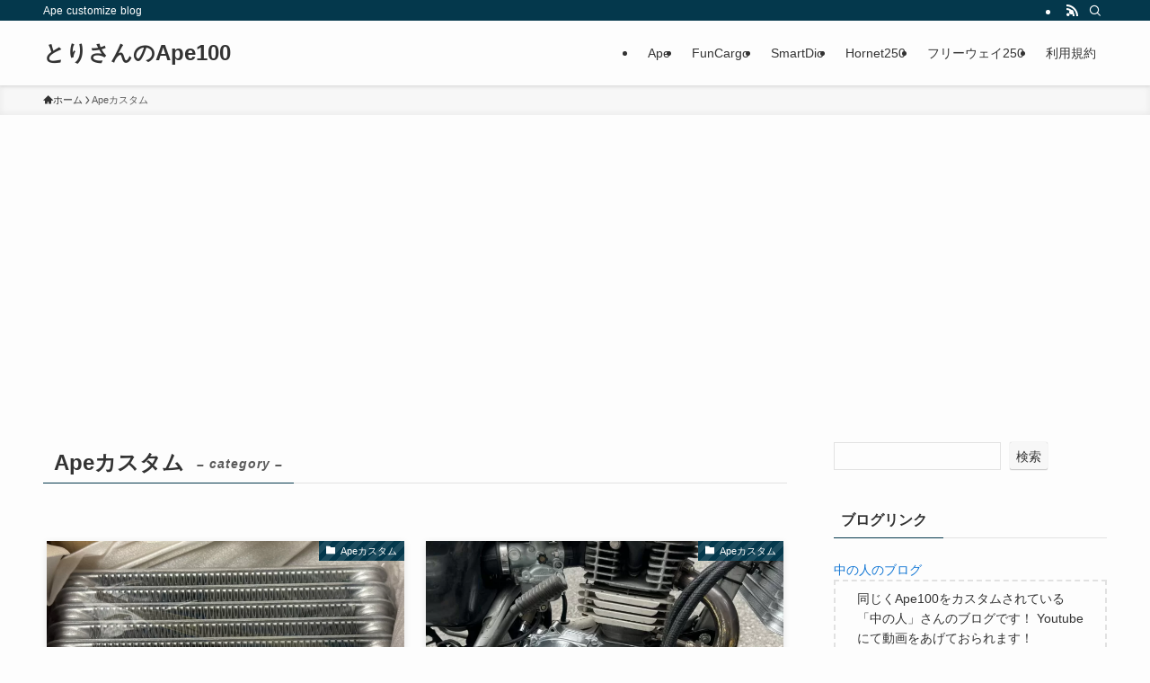

--- FILE ---
content_type: text/html; charset=UTF-8
request_url: https://ape100.jp/?cat=2
body_size: 15726
content:
<!DOCTYPE html>
<html lang="ja" data-loaded="false" data-scrolled="false" data-spmenu="closed">
<head>
<!-- wexal_pst_init.js does not exist -->
<!-- engagement_delay.js does not exist -->
<!-- proxy.php does not exists -->
<link rel="dns-prefetch" href="//code.typesquare.com/">
<link rel="preconnect" href="//code.typesquare.com/">
<link rel="dns-prefetch" href="//pagead2.googlesyndication.com/">
<link rel="dns-prefetch" href="//www.googletagmanager.com/">
<meta charset="utf-8">
<meta name="format-detection" content="telephone=no">
<meta http-equiv="X-UA-Compatible" content="IE=edge">
<meta name="viewport" content="width=device-width, viewport-fit=cover">
<title>Apeカスタム &#8211; とりさんのApe100</title>
<meta name='robots' content='max-image-preview:large'/>
<link rel='dns-prefetch' href='//code.typesquare.com'/>
<link rel='dns-prefetch' href='//www.googletagmanager.com'/>
<link rel='dns-prefetch' href='//pagead2.googlesyndication.com'/>
<link rel="alternate" type="application/rss+xml" title="とりさんのApe100 &raquo; Apeカスタム カテゴリーのフィード" href="https://ape100.jp/?feed=rss2&#038;cat=2"/>
<style id='wp-img-auto-sizes-contain-inline-css' type='text/css'>
img:is([sizes=auto i],[sizes^="auto," i]){contain-intrinsic-size:3000px 1500px}
/*# sourceURL=wp-img-auto-sizes-contain-inline-css */
</style>
<style id='wp-block-library-inline-css' type='text/css'>
:root{--wp-block-synced-color:#7a00df;--wp-block-synced-color--rgb:122,0,223;--wp-bound-block-color:var(--wp-block-synced-color);--wp-editor-canvas-background:#ddd;--wp-admin-theme-color:#007cba;--wp-admin-theme-color--rgb:0,124,186;--wp-admin-theme-color-darker-10:#006ba1;--wp-admin-theme-color-darker-10--rgb:0,107,160.5;--wp-admin-theme-color-darker-20:#005a87;--wp-admin-theme-color-darker-20--rgb:0,90,135;--wp-admin-border-width-focus:2px}@media (min-resolution:192dpi){:root{--wp-admin-border-width-focus:1.5px}}.wp-element-button{cursor:pointer}:root .has-very-light-gray-background-color{background-color:#eee}:root .has-very-dark-gray-background-color{background-color:#313131}:root .has-very-light-gray-color{color:#eee}:root .has-very-dark-gray-color{color:#313131}:root .has-vivid-green-cyan-to-vivid-cyan-blue-gradient-background{background:linear-gradient(135deg,#00d084,#0693e3)}:root .has-purple-crush-gradient-background{background:linear-gradient(135deg,#34e2e4,#4721fb 50%,#ab1dfe)}:root .has-hazy-dawn-gradient-background{background:linear-gradient(135deg,#faaca8,#dad0ec)}:root .has-subdued-olive-gradient-background{background:linear-gradient(135deg,#fafae1,#67a671)}:root .has-atomic-cream-gradient-background{background:linear-gradient(135deg,#fdd79a,#004a59)}:root .has-nightshade-gradient-background{background:linear-gradient(135deg,#330968,#31cdcf)}:root .has-midnight-gradient-background{background:linear-gradient(135deg,#020381,#2874fc)}:root{--wp--preset--font-size--normal:16px;--wp--preset--font-size--huge:42px}.has-regular-font-size{font-size:1em}.has-larger-font-size{font-size:2.625em}.has-normal-font-size{font-size:var(--wp--preset--font-size--normal)}.has-huge-font-size{font-size:var(--wp--preset--font-size--huge)}.has-text-align-center{text-align:center}.has-text-align-left{text-align:left}.has-text-align-right{text-align:right}.has-fit-text{white-space:nowrap!important}#end-resizable-editor-section{display:none}.aligncenter{clear:both}.items-justified-left{justify-content:flex-start}.items-justified-center{justify-content:center}.items-justified-right{justify-content:flex-end}.items-justified-space-between{justify-content:space-between}.screen-reader-text{border:0;clip-path:inset(50%);height:1px;margin:-1px;overflow:hidden;padding:0;position:absolute;width:1px;word-wrap:normal!important}.screen-reader-text:focus{background-color:#ddd;clip-path:none;color:#444;display:block;font-size:1em;height:auto;left:5px;line-height:normal;padding:15px 23px 14px;text-decoration:none;top:5px;width:auto;z-index:100000}html :where(.has-border-color){border-style:solid}html :where([style*=border-top-color]){border-top-style:solid}html :where([style*=border-right-color]){border-right-style:solid}html :where([style*=border-bottom-color]){border-bottom-style:solid}html :where([style*=border-left-color]){border-left-style:solid}html :where([style*=border-width]){border-style:solid}html :where([style*=border-top-width]){border-top-style:solid}html :where([style*=border-right-width]){border-right-style:solid}html :where([style*=border-bottom-width]){border-bottom-style:solid}html :where([style*=border-left-width]){border-left-style:solid}html :where(img[class*=wp-image-]){height:auto;max-width:100%}:where(figure){margin:0 0 1em}html :where(.is-position-sticky){--wp-admin--admin-bar--position-offset:var(--wp-admin--admin-bar--height,0px)}@media screen and (max-width:600px){html :where(.is-position-sticky){--wp-admin--admin-bar--position-offset:0px}}

/*# sourceURL=wp-block-library-inline-css */
</style><style id='wp-block-archives-inline-css' type='text/css'>
.wp-block-archives{box-sizing:border-box}.wp-block-archives-dropdown label{display:block}
/*# sourceURL=https://ape100.jp/wp-includes/blocks/archives/style.min.css */
</style>
<style id='wp-block-categories-inline-css' type='text/css'>
.wp-block-categories{box-sizing:border-box}.wp-block-categories.alignleft{margin-right:2em}.wp-block-categories.alignright{margin-left:2em}.wp-block-categories.wp-block-categories-dropdown.aligncenter{text-align:center}.wp-block-categories .wp-block-categories__label{display:block;width:100%}
/*# sourceURL=https://ape100.jp/wp-includes/blocks/categories/style.min.css */
</style>
<style id='wp-block-heading-inline-css' type='text/css'>
h1:where(.wp-block-heading).has-background,h2:where(.wp-block-heading).has-background,h3:where(.wp-block-heading).has-background,h4:where(.wp-block-heading).has-background,h5:where(.wp-block-heading).has-background,h6:where(.wp-block-heading).has-background{padding:1.25em 2.375em}h1.has-text-align-left[style*=writing-mode]:where([style*=vertical-lr]),h1.has-text-align-right[style*=writing-mode]:where([style*=vertical-rl]),h2.has-text-align-left[style*=writing-mode]:where([style*=vertical-lr]),h2.has-text-align-right[style*=writing-mode]:where([style*=vertical-rl]),h3.has-text-align-left[style*=writing-mode]:where([style*=vertical-lr]),h3.has-text-align-right[style*=writing-mode]:where([style*=vertical-rl]),h4.has-text-align-left[style*=writing-mode]:where([style*=vertical-lr]),h4.has-text-align-right[style*=writing-mode]:where([style*=vertical-rl]),h5.has-text-align-left[style*=writing-mode]:where([style*=vertical-lr]),h5.has-text-align-right[style*=writing-mode]:where([style*=vertical-rl]),h6.has-text-align-left[style*=writing-mode]:where([style*=vertical-lr]),h6.has-text-align-right[style*=writing-mode]:where([style*=vertical-rl]){rotate:180deg}
/*# sourceURL=https://ape100.jp/wp-includes/blocks/heading/style.min.css */
</style>
<style id='wp-block-latest-comments-inline-css' type='text/css'>
ol.wp-block-latest-comments{box-sizing:border-box;margin-left:0}:where(.wp-block-latest-comments:not([style*=line-height] .wp-block-latest-comments__comment)){line-height:1.1}:where(.wp-block-latest-comments:not([style*=line-height] .wp-block-latest-comments__comment-excerpt p)){line-height:1.8}.has-dates :where(.wp-block-latest-comments:not([style*=line-height])),.has-excerpts :where(.wp-block-latest-comments:not([style*=line-height])){line-height:1.5}.wp-block-latest-comments .wp-block-latest-comments{padding-left:0}.wp-block-latest-comments__comment{list-style:none;margin-bottom:1em}.has-avatars .wp-block-latest-comments__comment{list-style:none;min-height:2.25em}.has-avatars .wp-block-latest-comments__comment .wp-block-latest-comments__comment-excerpt,.has-avatars .wp-block-latest-comments__comment .wp-block-latest-comments__comment-meta{margin-left:3.25em}.wp-block-latest-comments__comment-excerpt p{font-size:.875em;margin:.36em 0 1.4em}.wp-block-latest-comments__comment-date{display:block;font-size:.75em}.wp-block-latest-comments .avatar,.wp-block-latest-comments__comment-avatar{border-radius:1.5em;display:block;float:left;height:2.5em;margin-right:.75em;width:2.5em}.wp-block-latest-comments[class*=-font-size] a,.wp-block-latest-comments[style*=font-size] a{font-size:inherit}
/*# sourceURL=https://ape100.jp/wp-includes/blocks/latest-comments/style.min.css */
</style>
<style id='wp-block-latest-posts-inline-css' type='text/css'>
.wp-block-latest-posts{box-sizing:border-box}.wp-block-latest-posts.alignleft{margin-right:2em}.wp-block-latest-posts.alignright{margin-left:2em}.wp-block-latest-posts.wp-block-latest-posts__list{list-style:none}.wp-block-latest-posts.wp-block-latest-posts__list li{clear:both;overflow-wrap:break-word}.wp-block-latest-posts.is-grid{display:flex;flex-wrap:wrap}.wp-block-latest-posts.is-grid li{margin:0 1.25em 1.25em 0;width:100%}@media (min-width:600px){.wp-block-latest-posts.columns-2 li{width:calc(50% - .625em)}.wp-block-latest-posts.columns-2 li:nth-child(2n){margin-right:0}.wp-block-latest-posts.columns-3 li{width:calc(33.33333% - .83333em)}.wp-block-latest-posts.columns-3 li:nth-child(3n){margin-right:0}.wp-block-latest-posts.columns-4 li{width:calc(25% - .9375em)}.wp-block-latest-posts.columns-4 li:nth-child(4n){margin-right:0}.wp-block-latest-posts.columns-5 li{width:calc(20% - 1em)}.wp-block-latest-posts.columns-5 li:nth-child(5n){margin-right:0}.wp-block-latest-posts.columns-6 li{width:calc(16.66667% - 1.04167em)}.wp-block-latest-posts.columns-6 li:nth-child(6n){margin-right:0}}:root :where(.wp-block-latest-posts.is-grid){padding:0}:root :where(.wp-block-latest-posts.wp-block-latest-posts__list){padding-left:0}.wp-block-latest-posts__post-author,.wp-block-latest-posts__post-date{display:block;font-size:.8125em}.wp-block-latest-posts__post-excerpt,.wp-block-latest-posts__post-full-content{margin-bottom:1em;margin-top:.5em}.wp-block-latest-posts__featured-image a{display:inline-block}.wp-block-latest-posts__featured-image img{height:auto;max-width:100%;width:auto}.wp-block-latest-posts__featured-image.alignleft{float:left;margin-right:1em}.wp-block-latest-posts__featured-image.alignright{float:right;margin-left:1em}.wp-block-latest-posts__featured-image.aligncenter{margin-bottom:1em;text-align:center}
/*# sourceURL=https://ape100.jp/wp-includes/blocks/latest-posts/style.min.css */
</style>
<style id='wp-block-search-inline-css' type='text/css'>
.wp-block-search__button{margin-left:10px;word-break:normal}.wp-block-search__button.has-icon{line-height:0}.wp-block-search__button svg{height:1.25em;min-height:24px;min-width:24px;width:1.25em;fill:currentColor;vertical-align:text-bottom}:where(.wp-block-search__button){border:1px solid #ccc;padding:6px 10px}.wp-block-search__inside-wrapper{display:flex;flex:auto;flex-wrap:nowrap;max-width:100%}.wp-block-search__label{width:100%}.wp-block-search.wp-block-search__button-only .wp-block-search__button{box-sizing:border-box;display:flex;flex-shrink:0;justify-content:center;margin-left:0;max-width:100%}.wp-block-search.wp-block-search__button-only .wp-block-search__inside-wrapper{min-width:0!important;transition-property:width}.wp-block-search.wp-block-search__button-only .wp-block-search__input{flex-basis:100%;transition-duration:.3s}.wp-block-search.wp-block-search__button-only.wp-block-search__searchfield-hidden,.wp-block-search.wp-block-search__button-only.wp-block-search__searchfield-hidden .wp-block-search__inside-wrapper{overflow:hidden}.wp-block-search.wp-block-search__button-only.wp-block-search__searchfield-hidden .wp-block-search__input{border-left-width:0!important;border-right-width:0!important;flex-basis:0;flex-grow:0;margin:0;min-width:0!important;padding-left:0!important;padding-right:0!important;width:0!important}:where(.wp-block-search__input){appearance:none;border:1px solid #949494;flex-grow:1;font-family:inherit;font-size:inherit;font-style:inherit;font-weight:inherit;letter-spacing:inherit;line-height:inherit;margin-left:0;margin-right:0;min-width:3rem;padding:8px;text-decoration:unset!important;text-transform:inherit}:where(.wp-block-search__button-inside .wp-block-search__inside-wrapper){background-color:#fff;border:1px solid #949494;box-sizing:border-box;padding:4px}:where(.wp-block-search__button-inside .wp-block-search__inside-wrapper) .wp-block-search__input{border:none;border-radius:0;padding:0 4px}:where(.wp-block-search__button-inside .wp-block-search__inside-wrapper) .wp-block-search__input:focus{outline:none}:where(.wp-block-search__button-inside .wp-block-search__inside-wrapper) :where(.wp-block-search__button){padding:4px 8px}.wp-block-search.aligncenter .wp-block-search__inside-wrapper{margin:auto}.wp-block[data-align=right] .wp-block-search.wp-block-search__button-only .wp-block-search__inside-wrapper{float:right}
/*# sourceURL=https://ape100.jp/wp-includes/blocks/search/style.min.css */
</style>
<style id='wp-block-group-inline-css' type='text/css'>
.wp-block-group{box-sizing:border-box}:where(.wp-block-group.wp-block-group-is-layout-constrained){position:relative}
/*# sourceURL=https://ape100.jp/wp-includes/blocks/group/style.min.css */
</style>
<style id='global-styles-inline-css' type='text/css'>
:root{--wp--preset--aspect-ratio--square: 1;--wp--preset--aspect-ratio--4-3: 4/3;--wp--preset--aspect-ratio--3-4: 3/4;--wp--preset--aspect-ratio--3-2: 3/2;--wp--preset--aspect-ratio--2-3: 2/3;--wp--preset--aspect-ratio--16-9: 16/9;--wp--preset--aspect-ratio--9-16: 9/16;--wp--preset--color--black: #000;--wp--preset--color--cyan-bluish-gray: #abb8c3;--wp--preset--color--white: #fff;--wp--preset--color--pale-pink: #f78da7;--wp--preset--color--vivid-red: #cf2e2e;--wp--preset--color--luminous-vivid-orange: #ff6900;--wp--preset--color--luminous-vivid-amber: #fcb900;--wp--preset--color--light-green-cyan: #7bdcb5;--wp--preset--color--vivid-green-cyan: #00d084;--wp--preset--color--pale-cyan-blue: #8ed1fc;--wp--preset--color--vivid-cyan-blue: #0693e3;--wp--preset--color--vivid-purple: #9b51e0;--wp--preset--color--swl-main: var(--color_main);--wp--preset--color--swl-main-thin: var(--color_main_thin);--wp--preset--color--swl-gray: var(--color_gray);--wp--preset--color--swl-deep-01: var(--color_deep01);--wp--preset--color--swl-deep-02: var(--color_deep02);--wp--preset--color--swl-deep-03: var(--color_deep03);--wp--preset--color--swl-deep-04: var(--color_deep04);--wp--preset--color--swl-pale-01: var(--color_pale01);--wp--preset--color--swl-pale-02: var(--color_pale02);--wp--preset--color--swl-pale-03: var(--color_pale03);--wp--preset--color--swl-pale-04: var(--color_pale04);--wp--preset--gradient--vivid-cyan-blue-to-vivid-purple: linear-gradient(135deg,rgb(6,147,227) 0%,rgb(155,81,224) 100%);--wp--preset--gradient--light-green-cyan-to-vivid-green-cyan: linear-gradient(135deg,rgb(122,220,180) 0%,rgb(0,208,130) 100%);--wp--preset--gradient--luminous-vivid-amber-to-luminous-vivid-orange: linear-gradient(135deg,rgb(252,185,0) 0%,rgb(255,105,0) 100%);--wp--preset--gradient--luminous-vivid-orange-to-vivid-red: linear-gradient(135deg,rgb(255,105,0) 0%,rgb(207,46,46) 100%);--wp--preset--gradient--very-light-gray-to-cyan-bluish-gray: linear-gradient(135deg,rgb(238,238,238) 0%,rgb(169,184,195) 100%);--wp--preset--gradient--cool-to-warm-spectrum: linear-gradient(135deg,rgb(74,234,220) 0%,rgb(151,120,209) 20%,rgb(207,42,186) 40%,rgb(238,44,130) 60%,rgb(251,105,98) 80%,rgb(254,248,76) 100%);--wp--preset--gradient--blush-light-purple: linear-gradient(135deg,rgb(255,206,236) 0%,rgb(152,150,240) 100%);--wp--preset--gradient--blush-bordeaux: linear-gradient(135deg,rgb(254,205,165) 0%,rgb(254,45,45) 50%,rgb(107,0,62) 100%);--wp--preset--gradient--luminous-dusk: linear-gradient(135deg,rgb(255,203,112) 0%,rgb(199,81,192) 50%,rgb(65,88,208) 100%);--wp--preset--gradient--pale-ocean: linear-gradient(135deg,rgb(255,245,203) 0%,rgb(182,227,212) 50%,rgb(51,167,181) 100%);--wp--preset--gradient--electric-grass: linear-gradient(135deg,rgb(202,248,128) 0%,rgb(113,206,126) 100%);--wp--preset--gradient--midnight: linear-gradient(135deg,rgb(2,3,129) 0%,rgb(40,116,252) 100%);--wp--preset--font-size--small: 0.9em;--wp--preset--font-size--medium: 1.1em;--wp--preset--font-size--large: 1.25em;--wp--preset--font-size--x-large: 42px;--wp--preset--font-size--xs: 0.75em;--wp--preset--font-size--huge: 1.6em;--wp--preset--spacing--20: 0.44rem;--wp--preset--spacing--30: 0.67rem;--wp--preset--spacing--40: 1rem;--wp--preset--spacing--50: 1.5rem;--wp--preset--spacing--60: 2.25rem;--wp--preset--spacing--70: 3.38rem;--wp--preset--spacing--80: 5.06rem;--wp--preset--shadow--natural: 6px 6px 9px rgba(0, 0, 0, 0.2);--wp--preset--shadow--deep: 12px 12px 50px rgba(0, 0, 0, 0.4);--wp--preset--shadow--sharp: 6px 6px 0px rgba(0, 0, 0, 0.2);--wp--preset--shadow--outlined: 6px 6px 0px -3px rgb(255, 255, 255), 6px 6px rgb(0, 0, 0);--wp--preset--shadow--crisp: 6px 6px 0px rgb(0, 0, 0);}:where(.is-layout-flex){gap: 0.5em;}:where(.is-layout-grid){gap: 0.5em;}body .is-layout-flex{display: flex;}.is-layout-flex{flex-wrap: wrap;align-items: center;}.is-layout-flex > :is(*, div){margin: 0;}body .is-layout-grid{display: grid;}.is-layout-grid > :is(*, div){margin: 0;}:where(.wp-block-columns.is-layout-flex){gap: 2em;}:where(.wp-block-columns.is-layout-grid){gap: 2em;}:where(.wp-block-post-template.is-layout-flex){gap: 1.25em;}:where(.wp-block-post-template.is-layout-grid){gap: 1.25em;}.has-black-color{color: var(--wp--preset--color--black) !important;}.has-cyan-bluish-gray-color{color: var(--wp--preset--color--cyan-bluish-gray) !important;}.has-white-color{color: var(--wp--preset--color--white) !important;}.has-pale-pink-color{color: var(--wp--preset--color--pale-pink) !important;}.has-vivid-red-color{color: var(--wp--preset--color--vivid-red) !important;}.has-luminous-vivid-orange-color{color: var(--wp--preset--color--luminous-vivid-orange) !important;}.has-luminous-vivid-amber-color{color: var(--wp--preset--color--luminous-vivid-amber) !important;}.has-light-green-cyan-color{color: var(--wp--preset--color--light-green-cyan) !important;}.has-vivid-green-cyan-color{color: var(--wp--preset--color--vivid-green-cyan) !important;}.has-pale-cyan-blue-color{color: var(--wp--preset--color--pale-cyan-blue) !important;}.has-vivid-cyan-blue-color{color: var(--wp--preset--color--vivid-cyan-blue) !important;}.has-vivid-purple-color{color: var(--wp--preset--color--vivid-purple) !important;}.has-black-background-color{background-color: var(--wp--preset--color--black) !important;}.has-cyan-bluish-gray-background-color{background-color: var(--wp--preset--color--cyan-bluish-gray) !important;}.has-white-background-color{background-color: var(--wp--preset--color--white) !important;}.has-pale-pink-background-color{background-color: var(--wp--preset--color--pale-pink) !important;}.has-vivid-red-background-color{background-color: var(--wp--preset--color--vivid-red) !important;}.has-luminous-vivid-orange-background-color{background-color: var(--wp--preset--color--luminous-vivid-orange) !important;}.has-luminous-vivid-amber-background-color{background-color: var(--wp--preset--color--luminous-vivid-amber) !important;}.has-light-green-cyan-background-color{background-color: var(--wp--preset--color--light-green-cyan) !important;}.has-vivid-green-cyan-background-color{background-color: var(--wp--preset--color--vivid-green-cyan) !important;}.has-pale-cyan-blue-background-color{background-color: var(--wp--preset--color--pale-cyan-blue) !important;}.has-vivid-cyan-blue-background-color{background-color: var(--wp--preset--color--vivid-cyan-blue) !important;}.has-vivid-purple-background-color{background-color: var(--wp--preset--color--vivid-purple) !important;}.has-black-border-color{border-color: var(--wp--preset--color--black) !important;}.has-cyan-bluish-gray-border-color{border-color: var(--wp--preset--color--cyan-bluish-gray) !important;}.has-white-border-color{border-color: var(--wp--preset--color--white) !important;}.has-pale-pink-border-color{border-color: var(--wp--preset--color--pale-pink) !important;}.has-vivid-red-border-color{border-color: var(--wp--preset--color--vivid-red) !important;}.has-luminous-vivid-orange-border-color{border-color: var(--wp--preset--color--luminous-vivid-orange) !important;}.has-luminous-vivid-amber-border-color{border-color: var(--wp--preset--color--luminous-vivid-amber) !important;}.has-light-green-cyan-border-color{border-color: var(--wp--preset--color--light-green-cyan) !important;}.has-vivid-green-cyan-border-color{border-color: var(--wp--preset--color--vivid-green-cyan) !important;}.has-pale-cyan-blue-border-color{border-color: var(--wp--preset--color--pale-cyan-blue) !important;}.has-vivid-cyan-blue-border-color{border-color: var(--wp--preset--color--vivid-cyan-blue) !important;}.has-vivid-purple-border-color{border-color: var(--wp--preset--color--vivid-purple) !important;}.has-vivid-cyan-blue-to-vivid-purple-gradient-background{background: var(--wp--preset--gradient--vivid-cyan-blue-to-vivid-purple) !important;}.has-light-green-cyan-to-vivid-green-cyan-gradient-background{background: var(--wp--preset--gradient--light-green-cyan-to-vivid-green-cyan) !important;}.has-luminous-vivid-amber-to-luminous-vivid-orange-gradient-background{background: var(--wp--preset--gradient--luminous-vivid-amber-to-luminous-vivid-orange) !important;}.has-luminous-vivid-orange-to-vivid-red-gradient-background{background: var(--wp--preset--gradient--luminous-vivid-orange-to-vivid-red) !important;}.has-very-light-gray-to-cyan-bluish-gray-gradient-background{background: var(--wp--preset--gradient--very-light-gray-to-cyan-bluish-gray) !important;}.has-cool-to-warm-spectrum-gradient-background{background: var(--wp--preset--gradient--cool-to-warm-spectrum) !important;}.has-blush-light-purple-gradient-background{background: var(--wp--preset--gradient--blush-light-purple) !important;}.has-blush-bordeaux-gradient-background{background: var(--wp--preset--gradient--blush-bordeaux) !important;}.has-luminous-dusk-gradient-background{background: var(--wp--preset--gradient--luminous-dusk) !important;}.has-pale-ocean-gradient-background{background: var(--wp--preset--gradient--pale-ocean) !important;}.has-electric-grass-gradient-background{background: var(--wp--preset--gradient--electric-grass) !important;}.has-midnight-gradient-background{background: var(--wp--preset--gradient--midnight) !important;}.has-small-font-size{font-size: var(--wp--preset--font-size--small) !important;}.has-medium-font-size{font-size: var(--wp--preset--font-size--medium) !important;}.has-large-font-size{font-size: var(--wp--preset--font-size--large) !important;}.has-x-large-font-size{font-size: var(--wp--preset--font-size--x-large) !important;}
/*# sourceURL=global-styles-inline-css */
</style>
<link rel='stylesheet' id='swell-icons-css' href='https://ape100.jp/wp-content/themes/swell/build/css/swell-icons.css?ver=2.16.0' type='text/css' media='all'/>
<link rel='stylesheet' id='main_style-css' href='https://ape100.jp/wp-content/themes/swell/build/css/main.css?ver=2.16.0' type='text/css' media='all'/>
<link rel='stylesheet' id='swell_blocks-css' href='https://ape100.jp/wp-content/themes/swell/build/css/blocks.css?ver=2.16.0' type='text/css' media='all'/>
<style id='swell_custom-inline-css' type='text/css'>
:root{--swl-fz--content:4vw;--swl-font_family:"Helvetica Neue", Arial, "Hiragino Kaku Gothic ProN", "Hiragino Sans", Meiryo, sans-serif;--swl-font_weight:400;--color_main:#04384c;--color_text:#333;--color_link:#1176d4;--color_htag:#04384c;--color_bg:#fdfdfd;--color_gradient1:#d8ffff;--color_gradient2:#87e7ff;--color_main_thin:rgba(5, 70, 95, 0.05 );--color_main_dark:rgba(3, 42, 57, 1 );--color_list_check:#04384c;--color_list_num:#04384c;--color_list_good:#86dd7b;--color_list_triangle:#f4e03a;--color_list_bad:#f36060;--color_faq_q:#d55656;--color_faq_a:#6599b7;--color_icon_good:#3cd250;--color_icon_good_bg:#ecffe9;--color_icon_bad:#4b73eb;--color_icon_bad_bg:#eafaff;--color_icon_info:#f578b4;--color_icon_info_bg:#fff0fa;--color_icon_announce:#ffa537;--color_icon_announce_bg:#fff5f0;--color_icon_pen:#7a7a7a;--color_icon_pen_bg:#f7f7f7;--color_icon_book:#787364;--color_icon_book_bg:#f8f6ef;--color_icon_point:#ffa639;--color_icon_check:#86d67c;--color_icon_batsu:#f36060;--color_icon_hatena:#5295cc;--color_icon_caution:#f7da38;--color_icon_memo:#84878a;--color_deep01:#e44141;--color_deep02:#3d79d5;--color_deep03:#63a84d;--color_deep04:#f09f4d;--color_pale01:#fff2f0;--color_pale02:#f3f8fd;--color_pale03:#f1f9ee;--color_pale04:#fdf9ee;--color_mark_blue:#b7e3ff;--color_mark_green:#bdf9c3;--color_mark_yellow:#fcf69f;--color_mark_orange:#ffddbc;--border01:solid 1px var(--color_main);--border02:double 4px var(--color_main);--border03:dashed 2px var(--color_border);--border04:solid 4px var(--color_gray);--card_posts_thumb_ratio:56.25%;--list_posts_thumb_ratio:61.805%;--big_posts_thumb_ratio:56.25%;--thumb_posts_thumb_ratio:61.805%;--blogcard_thumb_ratio:56.25%;--color_header_bg:#fdfdfd;--color_header_text:#333;--color_footer_bg:#fdfdfd;--color_footer_text:#333;--container_size:1200px;--article_size:900px;--logo_size_sp:48px;--logo_size_pc:40px;--logo_size_pcfix:32px;}.swl-cell-bg[data-icon="doubleCircle"]{--cell-icon-color:#ffc977}.swl-cell-bg[data-icon="circle"]{--cell-icon-color:#94e29c}.swl-cell-bg[data-icon="triangle"]{--cell-icon-color:#eeda2f}.swl-cell-bg[data-icon="close"]{--cell-icon-color:#ec9191}.swl-cell-bg[data-icon="hatena"]{--cell-icon-color:#93c9da}.swl-cell-bg[data-icon="check"]{--cell-icon-color:#94e29c}.swl-cell-bg[data-icon="line"]{--cell-icon-color:#9b9b9b}.cap_box[data-colset="col1"]{--capbox-color:#f59b5f;--capbox-color--bg:#fff8eb}.cap_box[data-colset="col2"]{--capbox-color:#5fb9f5;--capbox-color--bg:#edf5ff}.cap_box[data-colset="col3"]{--capbox-color:#2fcd90;--capbox-color--bg:#eafaf2}.red_{--the-btn-color:#f74a4a;--the-btn-color2:#ffbc49;--the-solid-shadow: rgba(185, 56, 56, 1 )}.blue_{--the-btn-color:#338df4;--the-btn-color2:#35eaff;--the-solid-shadow: rgba(38, 106, 183, 1 )}.green_{--the-btn-color:#62d847;--the-btn-color2:#7bf7bd;--the-solid-shadow: rgba(74, 162, 53, 1 )}.is-style-btn_normal{--the-btn-radius:80px}.is-style-btn_solid{--the-btn-radius:80px}.is-style-btn_shiny{--the-btn-radius:80px}.is-style-btn_line{--the-btn-radius:80px}.post_content blockquote{padding:1.5em 2em 1.5em 3em}.post_content blockquote::before{content:"";display:block;width:5px;height:calc(100% - 3em);top:1.5em;left:1.5em;border-left:solid 1px rgba(180,180,180,.75);border-right:solid 1px rgba(180,180,180,.75);}.mark_blue{background:-webkit-linear-gradient(transparent 64%,var(--color_mark_blue) 0%);background:linear-gradient(transparent 64%,var(--color_mark_blue) 0%)}.mark_green{background:-webkit-linear-gradient(transparent 64%,var(--color_mark_green) 0%);background:linear-gradient(transparent 64%,var(--color_mark_green) 0%)}.mark_yellow{background:-webkit-linear-gradient(transparent 64%,var(--color_mark_yellow) 0%);background:linear-gradient(transparent 64%,var(--color_mark_yellow) 0%)}.mark_orange{background:-webkit-linear-gradient(transparent 64%,var(--color_mark_orange) 0%);background:linear-gradient(transparent 64%,var(--color_mark_orange) 0%)}[class*="is-style-icon_"]{color:#333;border-width:0}[class*="is-style-big_icon_"]{border-width:2px;border-style:solid}[data-col="gray"] .c-balloon__text{background:#f7f7f7;border-color:#ccc}[data-col="gray"] .c-balloon__before{border-right-color:#f7f7f7}[data-col="green"] .c-balloon__text{background:#d1f8c2;border-color:#9ddd93}[data-col="green"] .c-balloon__before{border-right-color:#d1f8c2}[data-col="blue"] .c-balloon__text{background:#e2f6ff;border-color:#93d2f0}[data-col="blue"] .c-balloon__before{border-right-color:#e2f6ff}[data-col="red"] .c-balloon__text{background:#ffebeb;border-color:#f48789}[data-col="red"] .c-balloon__before{border-right-color:#ffebeb}[data-col="yellow"] .c-balloon__text{background:#f9f7d2;border-color:#fbe593}[data-col="yellow"] .c-balloon__before{border-right-color:#f9f7d2}.-type-list2 .p-postList__body::after,.-type-big .p-postList__body::after{content: "READ MORE »";}.c-postThumb__cat{background-color:#04384c;color:#fff;background-image: repeating-linear-gradient(-45deg,rgba(255,255,255,.1),rgba(255,255,255,.1) 6px,transparent 6px,transparent 12px)}.post_content h2:where(:not([class^="swell-block-"]):not(.faq_q):not(.p-postList__title)){background:var(--color_htag);padding:.75em 1em;color:#fff}.post_content h2:where(:not([class^="swell-block-"]):not(.faq_q):not(.p-postList__title))::before{position:absolute;display:block;pointer-events:none;content:"";top:-4px;left:0;width:100%;height:calc(100% + 4px);box-sizing:content-box;border-top:solid 2px var(--color_htag);border-bottom:solid 2px var(--color_htag)}.post_content h3:where(:not([class^="swell-block-"]):not(.faq_q):not(.p-postList__title)){padding:0 .5em .5em}.post_content h3:where(:not([class^="swell-block-"]):not(.faq_q):not(.p-postList__title))::before{content:"";width:100%;height:2px;background: repeating-linear-gradient(90deg, var(--color_htag) 0%, var(--color_htag) 29.3%, rgba(150,150,150,.2) 29.3%, rgba(150,150,150,.2) 100%)}.post_content h4:where(:not([class^="swell-block-"]):not(.faq_q):not(.p-postList__title)){padding:0 0 0 16px;border-left:solid 2px var(--color_htag)}.l-header{box-shadow: 0 1px 4px rgba(0,0,0,.12)}.l-header__bar{color:#fff;background:var(--color_main)}.l-header__menuBtn{order:1}.l-header__customBtn{order:3}.c-gnav a::after{background:var(--color_main);width:100%;height:2px;transform:scaleX(0)}.p-spHeadMenu .menu-item.-current{border-bottom-color:var(--color_main)}.c-gnav > li:hover > a::after,.c-gnav > .-current > a::after{transform: scaleX(1)}.c-gnav .sub-menu{color:#333;background:#fff}.l-fixHeader::before{opacity:1}#pagetop{border-radius:50%}.c-widget__title.-spmenu{padding:.5em .75em;border-radius:var(--swl-radius--2, 0px);background:var(--color_main);color:#fff;}.c-widget__title.-footer{padding:.5em}.c-widget__title.-footer::before{content:"";bottom:0;left:0;width:40%;z-index:1;background:var(--color_main)}.c-widget__title.-footer::after{content:"";bottom:0;left:0;width:100%;background:var(--color_border)}.c-secTitle{border-left:solid 2px var(--color_main);padding:0em .75em}.p-spMenu{color:#333}.p-spMenu__inner::before{background:#fdfdfd;opacity:1}.p-spMenu__overlay{background:#000;opacity:0.6}[class*="page-numbers"]{color:var(--color_main);border: solid 1px var(--color_main)}a{text-decoration: none}.l-topTitleArea.c-filterLayer::before{background-color:#000;opacity:0.2;content:""}@media screen and (min-width: 960px){:root{}}@media screen and (max-width: 959px){:root{}.l-header__logo{order:2;text-align:center}}@media screen and (min-width: 600px){:root{--swl-fz--content:16px;}}@media screen and (max-width: 599px){:root{}}@media (min-width: 1108px) {.alignwide{left:-100px;width:calc(100% + 200px);}}@media (max-width: 1108px) {.-sidebar-off .swell-block-fullWide__inner.l-container .alignwide{left:0px;width:100%;}}.l-fixHeader .l-fixHeader__gnav{order:0}[data-scrolled=true] .l-fixHeader[data-ready]{opacity:1;-webkit-transform:translateY(0)!important;transform:translateY(0)!important;visibility:visible}.-body-solid .l-fixHeader{box-shadow:0 2px 4px var(--swl-color_shadow)}.l-fixHeader__inner{align-items:stretch;color:var(--color_header_text);display:flex;padding-bottom:0;padding-top:0;position:relative;z-index:1}.l-fixHeader__logo{align-items:center;display:flex;line-height:1;margin-right:24px;order:0;padding:16px 0}.is-style-btn_normal a,.is-style-btn_shiny a{box-shadow:var(--swl-btn_shadow)}.c-shareBtns__btn,.is-style-balloon>.c-tabList .c-tabList__button,.p-snsCta,[class*=page-numbers]{box-shadow:var(--swl-box_shadow)}.p-articleThumb__img,.p-articleThumb__youtube{box-shadow:var(--swl-img_shadow)}.p-pickupBanners__item .c-bannerLink,.p-postList__thumb{box-shadow:0 2px 8px rgba(0,0,0,.1),0 4px 4px -4px rgba(0,0,0,.1)}.p-postList.-w-ranking li:before{background-image:repeating-linear-gradient(-45deg,hsla(0,0%,100%,.1),hsla(0,0%,100%,.1) 6px,transparent 0,transparent 12px);box-shadow:1px 1px 4px rgba(0,0,0,.2)}.l-header__bar{position:relative;width:100%}.l-header__bar .c-catchphrase{color:inherit;font-size:12px;letter-spacing:var(--swl-letter_spacing,.2px);line-height:14px;margin-right:auto;overflow:hidden;padding:4px 0;white-space:nowrap;width:50%}.l-header__bar .c-iconList .c-iconList__link{margin:0;padding:4px 6px}.l-header__barInner{align-items:center;display:flex;justify-content:flex-end}@media (min-width:960px){.-series .l-header__inner{align-items:stretch;display:flex}.-series .l-header__logo{align-items:center;display:flex;flex-wrap:wrap;margin-right:24px;padding:16px 0}.-series .l-header__logo .c-catchphrase{font-size:13px;padding:4px 0}.-series .c-headLogo{margin-right:16px}.-series-right .l-header__inner{justify-content:space-between}.-series-right .c-gnavWrap{margin-left:auto}.-series-right .w-header{margin-left:12px}.-series-left .w-header{margin-left:auto}}@media (min-width:960px) and (min-width:600px){.-series .c-headLogo{max-width:400px}}.c-gnav .sub-menu a:before,.c-listMenu a:before{-webkit-font-smoothing:antialiased;-moz-osx-font-smoothing:grayscale;font-family:icomoon!important;font-style:normal;font-variant:normal;font-weight:400;line-height:1;text-transform:none}.c-submenuToggleBtn{display:none}.c-listMenu a{padding:.75em 1em .75em 1.5em;transition:padding .25s}.c-listMenu a:hover{padding-left:1.75em;padding-right:.75em}.c-gnav .sub-menu a:before,.c-listMenu a:before{color:inherit;content:"\e921";display:inline-block;left:2px;position:absolute;top:50%;-webkit-transform:translateY(-50%);transform:translateY(-50%);vertical-align:middle}.widget_categories>ul>.cat-item>a,.wp-block-categories-list>li>a{padding-left:1.75em}.c-listMenu .children,.c-listMenu .sub-menu{margin:0}.c-listMenu .children a,.c-listMenu .sub-menu a{font-size:.9em;padding-left:2.5em}.c-listMenu .children a:before,.c-listMenu .sub-menu a:before{left:1em}.c-listMenu .children a:hover,.c-listMenu .sub-menu a:hover{padding-left:2.75em}.c-listMenu .children ul a,.c-listMenu .sub-menu ul a{padding-left:3.25em}.c-listMenu .children ul a:before,.c-listMenu .sub-menu ul a:before{left:1.75em}.c-listMenu .children ul a:hover,.c-listMenu .sub-menu ul a:hover{padding-left:3.5em}.c-gnav li:hover>.sub-menu{opacity:1;visibility:visible}.c-gnav .sub-menu:before{background:inherit;content:"";height:100%;left:0;position:absolute;top:0;width:100%;z-index:0}.c-gnav .sub-menu .sub-menu{left:100%;top:0;z-index:-1}.c-gnav .sub-menu a{padding-left:2em}.c-gnav .sub-menu a:before{left:.5em}.c-gnav .sub-menu a:hover .ttl{left:4px}:root{--color_content_bg:var(--color_bg);}.c-widget__title.-side{padding:.5em}.c-widget__title.-side::before{content:"";bottom:0;left:0;width:40%;z-index:1;background:var(--color_main)}.c-widget__title.-side::after{content:"";bottom:0;left:0;width:100%;background:var(--color_border)}@media screen and (min-width: 960px){:root{}}@media screen and (max-width: 959px){:root{}}@media screen and (min-width: 600px){:root{}}@media screen and (max-width: 599px){:root{}}.swell-block-fullWide__inner.l-container{--swl-fw_inner_pad:var(--swl-pad_container,0px)}@media (min-width:960px){.-sidebar-on .l-content .alignfull,.-sidebar-on .l-content .alignwide{left:-16px;width:calc(100% + 32px)}.swell-block-fullWide__inner.l-article{--swl-fw_inner_pad:var(--swl-pad_post_content,0px)}.-sidebar-on .swell-block-fullWide__inner .alignwide{left:0;width:100%}.-sidebar-on .swell-block-fullWide__inner .alignfull{left:calc(0px - var(--swl-fw_inner_pad, 0))!important;margin-left:0!important;margin-right:0!important;width:calc(100% + var(--swl-fw_inner_pad, 0)*2)!important}}.-index-off .p-toc,.swell-toc-placeholder:empty{display:none}.p-toc.-modal{height:100%;margin:0;overflow-y:auto;padding:0}#main_content .p-toc{border-radius:var(--swl-radius--2,0);margin:4em auto;max-width:800px}#sidebar .p-toc{margin-top:-.5em}.p-toc .__pn:before{content:none!important;counter-increment:none}.p-toc .__prev{margin:0 0 1em}.p-toc .__next{margin:1em 0 0}.p-toc.is-omitted:not([data-omit=ct]) [data-level="2"] .p-toc__childList{height:0;margin-bottom:-.5em;visibility:hidden}.p-toc.is-omitted:not([data-omit=nest]){position:relative}.p-toc.is-omitted:not([data-omit=nest]):before{background:linear-gradient(hsla(0,0%,100%,0),var(--color_bg));bottom:5em;content:"";height:4em;left:0;opacity:.75;pointer-events:none;position:absolute;width:100%;z-index:1}.p-toc.is-omitted:not([data-omit=nest]):after{background:var(--color_bg);bottom:0;content:"";height:5em;left:0;opacity:.75;position:absolute;width:100%;z-index:1}.p-toc.is-omitted:not([data-omit=nest]) .__next,.p-toc.is-omitted:not([data-omit=nest]) [data-omit="1"]{display:none}.p-toc .p-toc__expandBtn{background-color:#f7f7f7;border:rgba(0,0,0,.2);border-radius:5em;box-shadow:0 0 0 1px #bbb;color:#333;display:block;font-size:14px;line-height:1.5;margin:.75em auto 0;min-width:6em;padding:.5em 1em;position:relative;transition:box-shadow .25s;z-index:2}.p-toc[data-omit=nest] .p-toc__expandBtn{display:inline-block;font-size:13px;margin:0 0 0 1.25em;padding:.5em .75em}.p-toc:not([data-omit=nest]) .p-toc__expandBtn:after,.p-toc:not([data-omit=nest]) .p-toc__expandBtn:before{border-top-color:inherit;border-top-style:dotted;border-top-width:3px;content:"";display:block;height:1px;position:absolute;top:calc(50% - 1px);transition:border-color .25s;width:100%;width:22px}.p-toc:not([data-omit=nest]) .p-toc__expandBtn:before{right:calc(100% + 1em)}.p-toc:not([data-omit=nest]) .p-toc__expandBtn:after{left:calc(100% + 1em)}.p-toc.is-expanded .p-toc__expandBtn{border-color:transparent}.p-toc__ttl{display:block;font-size:1.2em;line-height:1;position:relative;text-align:center}.p-toc__ttl:before{content:"\e918";display:inline-block;font-family:icomoon;margin-right:.5em;padding-bottom:2px;vertical-align:middle}#index_modal .p-toc__ttl{margin-bottom:.5em}.p-toc__list li{line-height:1.6}.p-toc__list>li+li{margin-top:.5em}.p-toc__list .p-toc__childList{padding-left:.5em}.p-toc__list [data-level="3"]{font-size:.9em}.p-toc__list .mininote{display:none}.post_content .p-toc__list{padding-left:0}#sidebar .p-toc__list{margin-bottom:0}#sidebar .p-toc__list .p-toc__childList{padding-left:0}.p-toc__link{color:inherit;font-size:inherit;text-decoration:none}.p-toc__link:hover{opacity:.8}.p-toc.-double{background:var(--color_gray);background:linear-gradient(-45deg,transparent 25%,var(--color_gray) 25%,var(--color_gray) 50%,transparent 50%,transparent 75%,var(--color_gray) 75%,var(--color_gray));background-clip:padding-box;background-size:4px 4px;border-bottom:4px double var(--color_border);border-top:4px double var(--color_border);padding:1.5em 1em 1em}.p-toc.-double .p-toc__ttl{margin-bottom:.75em}@media (min-width:960px){#main_content .p-toc{width:92%}}@media (hover:hover){.p-toc .p-toc__expandBtn:hover{border-color:transparent;box-shadow:0 0 0 2px currentcolor}}@media (min-width:600px){.p-toc.-double{padding:2em}}
/*# sourceURL=swell_custom-inline-css */
</style>
<link rel='stylesheet' id='swell-parts/footer-css' href='https://ape100.jp/wp-content/themes/swell/build/css/modules/parts/footer.css?ver=2.16.0' type='text/css' media='all'/>
<link rel='stylesheet' id='swell-page/term-css' href='https://ape100.jp/wp-content/themes/swell/build/css/modules/page/term.css?ver=2.16.0' type='text/css' media='all'/>
<style id='classic-theme-styles-inline-css' type='text/css'>
/*! This file is auto-generated */
.wp-block-button__link{color:#fff;background-color:#32373c;border-radius:9999px;box-shadow:none;text-decoration:none;padding:calc(.667em + 2px) calc(1.333em + 2px);font-size:1.125em}.wp-block-file__button{background:#32373c;color:#fff;text-decoration:none}
/*# sourceURL=/wp-includes/css/classic-themes.min.css */
</style>
<link rel='stylesheet' id='child_style-css' href='https://ape100.jp/wp-content/themes/swell_child/style.css?ver=2022072825727' type='text/css' media='all'/>
<script type="text/javascript" src="https://ape100.jp/wp-includes/js/jquery/jquery.min.js?ver=3.7.1" id="jquery-core-js"></script>
<script type="text/javascript" src="//code.typesquare.com/static/5b0e3c4aee6847bda5a036abac1e024a/ts307f.js?fadein=0&amp;ver=2.0.4" id="typesquare_std-js"></script>
<!-- Site Kit によって追加された Google タグ（gtag.js）スニペット -->
<!-- Google アナリティクス スニペット (Site Kit が追加) -->
<script type="text/javascript" src="https://www.googletagmanager.com/gtag/js?id=GT-WP5M45F" id="google_gtagjs-js" async></script>
<script type="text/javascript" id="google_gtagjs-js-after">
/* <![CDATA[ */
window.dataLayer = window.dataLayer || [];function gtag(){dataLayer.push(arguments);}
gtag("set","linker",{"domains":["ape100.jp"]});
gtag("js", new Date());
gtag("set", "developer_id.dZTNiMT", true);
gtag("config", "GT-WP5M45F");
//# sourceURL=google_gtagjs-js-after
/* ]]> */
</script>
<noscript><link href="https://ape100.jp/wp-content/themes/swell/build/css/noscript.css" rel="stylesheet"></noscript>
<link rel="alternate" title="JSON" type="application/json" href="https://ape100.jp/index.php?rest_route=/wp/v2/categories/2"/><meta name="generator" content="Site Kit by Google 1.170.0"/><style type='text/css'>
    #post-1950 h1,#post-1950 h2,#post-1950 h3,#post-1950 h1:lang(ja),#post-1950 h2:lang(ja),#post-1950 h3:lang(ja),#post-1950 .entry-title:lang(ja){ font-family: "ゴシックMB101 M";}#post-1950 h4,#post-1950 h5,#post-1950 h6,#post-1950 h4:lang(ja),#post-1950 h5:lang(ja),#post-1950 h6:lang(ja),#post-1950 div.entry-meta span:lang(ja),#post-1950 footer.entry-footer span:lang(ja){ font-family: "ヒラギノ角ゴ W2 JIS2004";}#post-1950.hentry,#post-1950 .entry-content p,#post-1950 .post-inner.entry-content p,#post-1950 #comments div:lang(ja){ font-family: "TBUDゴシック R";}#post-1950 strong,#post-1950 b,#post-1950 #comments .comment-author .fn:lang(ja){ font-family: "TBUDゴシック E";}#post-1938 h1,#post-1938 h2,#post-1938 h3,#post-1938 h1:lang(ja),#post-1938 h2:lang(ja),#post-1938 h3:lang(ja),#post-1938 .entry-title:lang(ja){ font-family: "ゴシックMB101 M";}#post-1938 h4,#post-1938 h5,#post-1938 h6,#post-1938 h4:lang(ja),#post-1938 h5:lang(ja),#post-1938 h6:lang(ja),#post-1938 div.entry-meta span:lang(ja),#post-1938 footer.entry-footer span:lang(ja){ font-family: "ヒラギノ角ゴ W2 JIS2004";}#post-1938.hentry,#post-1938 .entry-content p,#post-1938 .post-inner.entry-content p,#post-1938 #comments div:lang(ja){ font-family: "TBUDゴシック R";}#post-1938 strong,#post-1938 b,#post-1938 #comments .comment-author .fn:lang(ja){ font-family: "TBUDゴシック E";}#post-1880 h1,#post-1880 h2,#post-1880 h3,#post-1880 h1:lang(ja),#post-1880 h2:lang(ja),#post-1880 h3:lang(ja),#post-1880 .entry-title:lang(ja){ font-family: "ゴシックMB101 M";}#post-1880 h4,#post-1880 h5,#post-1880 h6,#post-1880 h4:lang(ja),#post-1880 h5:lang(ja),#post-1880 h6:lang(ja),#post-1880 div.entry-meta span:lang(ja),#post-1880 footer.entry-footer span:lang(ja){ font-family: "ヒラギノ角ゴ W2 JIS2004";}#post-1880.hentry,#post-1880 .entry-content p,#post-1880 .post-inner.entry-content p,#post-1880 #comments div:lang(ja){ font-family: "TBUDゴシック R";}#post-1880 strong,#post-1880 b,#post-1880 #comments .comment-author .fn:lang(ja){ font-family: "TBUDゴシック E";}#post-1872 h1,#post-1872 h2,#post-1872 h3,#post-1872 h1:lang(ja),#post-1872 h2:lang(ja),#post-1872 h3:lang(ja),#post-1872 .entry-title:lang(ja){ font-family: "ゴシックMB101 M";}#post-1872 h4,#post-1872 h5,#post-1872 h6,#post-1872 h4:lang(ja),#post-1872 h5:lang(ja),#post-1872 h6:lang(ja),#post-1872 div.entry-meta span:lang(ja),#post-1872 footer.entry-footer span:lang(ja){ font-family: "ヒラギノ角ゴ W2 JIS2004";}#post-1872.hentry,#post-1872 .entry-content p,#post-1872 .post-inner.entry-content p,#post-1872 #comments div:lang(ja){ font-family: "TBUDゴシック R";}#post-1872 strong,#post-1872 b,#post-1872 #comments .comment-author .fn:lang(ja){ font-family: "TBUDゴシック E";}#post-1855 h1,#post-1855 h2,#post-1855 h3,#post-1855 h1:lang(ja),#post-1855 h2:lang(ja),#post-1855 h3:lang(ja),#post-1855 .entry-title:lang(ja){ font-family: "ゴシックMB101 M";}#post-1855 h4,#post-1855 h5,#post-1855 h6,#post-1855 h4:lang(ja),#post-1855 h5:lang(ja),#post-1855 h6:lang(ja),#post-1855 div.entry-meta span:lang(ja),#post-1855 footer.entry-footer span:lang(ja){ font-family: "ヒラギノ角ゴ W2 JIS2004";}#post-1855.hentry,#post-1855 .entry-content p,#post-1855 .post-inner.entry-content p,#post-1855 #comments div:lang(ja){ font-family: "TBUDゴシック R";}#post-1855 strong,#post-1855 b,#post-1855 #comments .comment-author .fn:lang(ja){ font-family: "TBUDゴシック E";}#post-1845 h1,#post-1845 h2,#post-1845 h3,#post-1845 h1:lang(ja),#post-1845 h2:lang(ja),#post-1845 h3:lang(ja),#post-1845 .entry-title:lang(ja){ font-family: "ゴシックMB101 M";}#post-1845 h4,#post-1845 h5,#post-1845 h6,#post-1845 h4:lang(ja),#post-1845 h5:lang(ja),#post-1845 h6:lang(ja),#post-1845 div.entry-meta span:lang(ja),#post-1845 footer.entry-footer span:lang(ja){ font-family: "ヒラギノ角ゴ W2 JIS2004";}#post-1845.hentry,#post-1845 .entry-content p,#post-1845 .post-inner.entry-content p,#post-1845 #comments div:lang(ja){ font-family: "TBUDゴシック R";}#post-1845 strong,#post-1845 b,#post-1845 #comments .comment-author .fn:lang(ja){ font-family: "TBUDゴシック E";}#post-1829 h1,#post-1829 h2,#post-1829 h3,#post-1829 h1:lang(ja),#post-1829 h2:lang(ja),#post-1829 h3:lang(ja),#post-1829 .entry-title:lang(ja){ font-family: "ゴシックMB101 M";}#post-1829 h4,#post-1829 h5,#post-1829 h6,#post-1829 h4:lang(ja),#post-1829 h5:lang(ja),#post-1829 h6:lang(ja),#post-1829 div.entry-meta span:lang(ja),#post-1829 footer.entry-footer span:lang(ja){ font-family: "ヒラギノ角ゴ W2 JIS2004";}#post-1829.hentry,#post-1829 .entry-content p,#post-1829 .post-inner.entry-content p,#post-1829 #comments div:lang(ja){ font-family: "TBUDゴシック R";}#post-1829 strong,#post-1829 b,#post-1829 #comments .comment-author .fn:lang(ja){ font-family: "TBUDゴシック E";}#post-1749 h1,#post-1749 h2,#post-1749 h3,#post-1749 h1:lang(ja),#post-1749 h2:lang(ja),#post-1749 h3:lang(ja),#post-1749 .entry-title:lang(ja){ font-family: "ゴシックMB101 M";}#post-1749 h4,#post-1749 h5,#post-1749 h6,#post-1749 h4:lang(ja),#post-1749 h5:lang(ja),#post-1749 h6:lang(ja),#post-1749 div.entry-meta span:lang(ja),#post-1749 footer.entry-footer span:lang(ja){ font-family: "ヒラギノ角ゴ W2 JIS2004";}#post-1749.hentry,#post-1749 .entry-content p,#post-1749 .post-inner.entry-content p,#post-1749 #comments div:lang(ja){ font-family: "TBUDゴシック R";}#post-1749 strong,#post-1749 b,#post-1749 #comments .comment-author .fn:lang(ja){ font-family: "TBUDゴシック E";}#post-1734 h1,#post-1734 h2,#post-1734 h3,#post-1734 h1:lang(ja),#post-1734 h2:lang(ja),#post-1734 h3:lang(ja),#post-1734 .entry-title:lang(ja){ font-family: "ゴシックMB101 M";}#post-1734 h4,#post-1734 h5,#post-1734 h6,#post-1734 h4:lang(ja),#post-1734 h5:lang(ja),#post-1734 h6:lang(ja),#post-1734 div.entry-meta span:lang(ja),#post-1734 footer.entry-footer span:lang(ja){ font-family: "ヒラギノ角ゴ W2 JIS2004";}#post-1734.hentry,#post-1734 .entry-content p,#post-1734 .post-inner.entry-content p,#post-1734 #comments div:lang(ja){ font-family: "TBUDゴシック R";}#post-1734 strong,#post-1734 b,#post-1734 #comments .comment-author .fn:lang(ja){ font-family: "TBUDゴシック E";}#post-1728 h1,#post-1728 h2,#post-1728 h3,#post-1728 h1:lang(ja),#post-1728 h2:lang(ja),#post-1728 h3:lang(ja),#post-1728 .entry-title:lang(ja){ font-family: "ゴシックMB101 M";}#post-1728 h4,#post-1728 h5,#post-1728 h6,#post-1728 h4:lang(ja),#post-1728 h5:lang(ja),#post-1728 h6:lang(ja),#post-1728 div.entry-meta span:lang(ja),#post-1728 footer.entry-footer span:lang(ja){ font-family: "ヒラギノ角ゴ W2 JIS2004";}#post-1728.hentry,#post-1728 .entry-content p,#post-1728 .post-inner.entry-content p,#post-1728 #comments div:lang(ja){ font-family: "TBUDゴシック R";}#post-1728 strong,#post-1728 b,#post-1728 #comments .comment-author .fn:lang(ja){ font-family: "TBUDゴシック E";}</style>
<meta name="google-site-verification" content="QTWD3Pq2THhwZ6K3RdP08V0PUtqA2CeGecQ6OFU0etg">
<!-- Site Kit が追加した Google AdSense メタタグ -->
<meta name="google-adsense-platform-account" content="ca-host-pub-2644536267352236">
<meta name="google-adsense-platform-domain" content="sitekit.withgoogle.com">
<!-- Site Kit が追加した End Google AdSense メタタグ -->
<!-- Google AdSense スニペット (Site Kit が追加) -->
<script type="text/javascript" async="async" src="https://pagead2.googlesyndication.com/pagead/js/adsbygoogle.js?client=ca-pub-4205787452505050&amp;host=ca-host-pub-2644536267352236" crossorigin="anonymous"></script>
<!-- (ここまで) Google AdSense スニペット (Site Kit が追加) -->
<link rel="icon" href="https://ape100.jp/wp-content/uploads/2021/11/7e630d498c797b5055d42ecd684f6fa4-1-150x150.png" sizes="32x32"/>
<link rel="icon" href="https://ape100.jp/wp-content/uploads/2021/11/7e630d498c797b5055d42ecd684f6fa4-1.png" sizes="192x192"/>
<link rel="apple-touch-icon" href="https://ape100.jp/wp-content/uploads/2021/11/7e630d498c797b5055d42ecd684f6fa4-1.png"/>
<meta name="msapplication-TileImage" content="https://ape100.jp/wp-content/uploads/2021/11/7e630d498c797b5055d42ecd684f6fa4-1.png"/>
<link rel="stylesheet" href="https://ape100.jp/wp-content/themes/swell/build/css/print.css" media="print">
</head>
<body>
<div id="body_wrap" class="archive category category-ape100 category-2 wp-theme-swell wp-child-theme-swell_child -body-solid -index-off -sidebar-on -frame-off id_2">
<div id="sp_menu" class="p-spMenu -left">
<div class="p-spMenu__inner">
<div class="p-spMenu__closeBtn">
<button class="c-iconBtn -menuBtn c-plainBtn" data-onclick="toggleMenu" aria-label="メニューを閉じる">
<i class="c-iconBtn__icon icon-close-thin"></i>
</button>
</div>
<div class="p-spMenu__body">
<div class="c-widget__title -spmenu">
MENU	</div>
<div class="p-spMenu__nav">
<ul class="c-spnav c-listMenu"><li class="menu-item menu-item-type-taxonomy menu-item-object-category current-menu-item menu-item-1817"><a href="https://ape100.jp/?cat=2" aria-current="page">Ape</a></li>
<li class="menu-item menu-item-type-taxonomy menu-item-object-category menu-item-1818"><a href="https://ape100.jp/?cat=3">FunCargo</a></li>
<li class="menu-item menu-item-type-taxonomy menu-item-object-category menu-item-1819"><a href="https://ape100.jp/?cat=5">SmartDio</a></li>
<li class="menu-item menu-item-type-taxonomy menu-item-object-category menu-item-1820"><a href="https://ape100.jp/?cat=4">Hornet250</a></li>
<li class="menu-item menu-item-type-taxonomy menu-item-object-category menu-item-1821"><a href="https://ape100.jp/?cat=6">フリーウェイ250</a></li>
<li class="menu-item menu-item-type-custom menu-item-object-custom menu-item-1903"><a rel="privacy-policy" href="https://ape100.jp/?page_id=3">利用規約</a></li>
</ul>	</div>
</div>
</div>
<div class="p-spMenu__overlay c-overlay" data-onclick="toggleMenu"></div>
</div>
<header id="header" class="l-header -series -series-right" data-spfix="1">
<div class="l-header__bar pc_">
<div class="l-header__barInner l-container">
<div class="c-catchphrase">Ape customize blog</div><ul class="c-iconList">
<li class="c-iconList__item -rss">
<a href="https://ape100.jp/?feed=rss2" target="_blank" rel="noopener noreferrer" class="c-iconList__link u-fz-14 hov-flash" aria-label="rss">
<i class="c-iconList__icon icon-rss" role="presentation"></i>
</a>
</li>
<li class="c-iconList__item -search">
<button class="c-iconList__link c-plainBtn u-fz-14 hov-flash" data-onclick="toggleSearch" aria-label="検索">
<i class="c-iconList__icon icon-search" role="presentation"></i>
</button>
</li>
</ul>
</div>
</div>
<div class="l-header__inner l-container">
<div class="l-header__logo">
<div class="c-headLogo -txt"><a href="https://ape100.jp/" title="とりさんのApe100" class="c-headLogo__link" rel="home">とりさんのApe100</a></div>	</div>
<nav id="gnav" class="l-header__gnav c-gnavWrap">
<ul class="c-gnav">
<li class="menu-item menu-item-type-taxonomy menu-item-object-category current-menu-item menu-item-1817"><a href="https://ape100.jp/?cat=2" aria-current="page"><span class="ttl">Ape</span></a></li>
<li class="menu-item menu-item-type-taxonomy menu-item-object-category menu-item-1818"><a href="https://ape100.jp/?cat=3"><span class="ttl">FunCargo</span></a></li>
<li class="menu-item menu-item-type-taxonomy menu-item-object-category menu-item-1819"><a href="https://ape100.jp/?cat=5"><span class="ttl">SmartDio</span></a></li>
<li class="menu-item menu-item-type-taxonomy menu-item-object-category menu-item-1820"><a href="https://ape100.jp/?cat=4"><span class="ttl">Hornet250</span></a></li>
<li class="menu-item menu-item-type-taxonomy menu-item-object-category menu-item-1821"><a href="https://ape100.jp/?cat=6"><span class="ttl">フリーウェイ250</span></a></li>
<li class="menu-item menu-item-type-custom menu-item-object-custom menu-item-1903"><a rel="privacy-policy" href="https://ape100.jp/?page_id=3"><span class="ttl">利用規約</span></a></li>
</ul>
</nav>
<div class="l-header__customBtn sp_">
<button class="c-iconBtn c-plainBtn" data-onclick="toggleSearch" aria-label="検索ボタン">
<i class="c-iconBtn__icon icon-search"></i>
</button>
</div>
<div class="l-header__menuBtn sp_">
<button class="c-iconBtn -menuBtn c-plainBtn" data-onclick="toggleMenu" aria-label="メニューボタン">
<i class="c-iconBtn__icon icon-menu-thin"></i>
</button>
</div>
</div>
</header>
<div id="fix_header" class="l-fixHeader -series -series-right">
<div class="l-fixHeader__inner l-container">
<div class="l-fixHeader__logo">
<div class="c-headLogo -txt"><a href="https://ape100.jp/" title="とりさんのApe100" class="c-headLogo__link" rel="home">とりさんのApe100</a></div>	</div>
<div class="l-fixHeader__gnav c-gnavWrap">
<ul class="c-gnav">
<li class="menu-item menu-item-type-taxonomy menu-item-object-category current-menu-item menu-item-1817"><a href="https://ape100.jp/?cat=2" aria-current="page"><span class="ttl">Ape</span></a></li>
<li class="menu-item menu-item-type-taxonomy menu-item-object-category menu-item-1818"><a href="https://ape100.jp/?cat=3"><span class="ttl">FunCargo</span></a></li>
<li class="menu-item menu-item-type-taxonomy menu-item-object-category menu-item-1819"><a href="https://ape100.jp/?cat=5"><span class="ttl">SmartDio</span></a></li>
<li class="menu-item menu-item-type-taxonomy menu-item-object-category menu-item-1820"><a href="https://ape100.jp/?cat=4"><span class="ttl">Hornet250</span></a></li>
<li class="menu-item menu-item-type-taxonomy menu-item-object-category menu-item-1821"><a href="https://ape100.jp/?cat=6"><span class="ttl">フリーウェイ250</span></a></li>
<li class="menu-item menu-item-type-custom menu-item-object-custom menu-item-1903"><a rel="privacy-policy" href="https://ape100.jp/?page_id=3"><span class="ttl">利用規約</span></a></li>
</ul>
</div>
</div>
</div>
<div id="breadcrumb" class="p-breadcrumb -bg-on"><ol class="p-breadcrumb__list l-container"><li class="p-breadcrumb__item"><a href="https://ape100.jp/" class="p-breadcrumb__text"><span class="__home icon-home"> ホーム</span></a></li><li class="p-breadcrumb__item"><span class="p-breadcrumb__text">Apeカスタム</span></li></ol></div><div id="content" class="l-content l-container">
<main id="main_content" class="l-mainContent l-article">
<div class="l-mainContent__inner">
<h1 class="c-pageTitle" data-style="b_bottom"><span class="c-pageTitle__inner">Apeカスタム<small class="c-pageTitle__subTitle u-fz-14">– category –</small></span></h1>	<div class="p-termContent l-parent">
<div class="c-tabBody p-postListTabBody">
<div id="post_list_tab_1" class="c-tabBody__item" aria-hidden="false">
<ul class="p-postList -type-card -pc-col2 -sp-col1"><li class="p-postList__item">
<a href="https://ape100.jp/?p=1950" class="p-postList__link">
<div class="p-postList__thumb c-postThumb">
<figure class="c-postThumb__figure">
<img width="1024" height="768" src="[data-uri]" alt="" class="c-postThumb__img u-obf-cover lazyload" sizes="(min-width: 960px) 400px, 100vw" data-src="https://ape100.jp/wp-content/uploads/2024/12/IMG_4755-scaled.jpg" data-srcset="https://ape100.jp/wp-content/uploads/2024/12/IMG_4755-scaled.jpg 2560w, https://ape100.jp/wp-content/uploads/2024/12/IMG_4755-300x225.jpg 300w" data-aspectratio="1024/768"><noscript><img src="https://ape100.jp/wp-content/uploads/2024/12/IMG_4755-scaled.jpg" class="c-postThumb__img u-obf-cover" alt=""></noscript>	</figure>
<span class="c-postThumb__cat icon-folder" data-cat-id="2">Apeカスタム</span>
</div>
<div class="p-postList__body">
<h2 class="p-postList__title">パーツ取り付け91日目：KITACO スーパーオイルクーラーKIT</h2>	<div class="p-postList__excerpt">
半年ぶりの更新になります(´･ω･｀)いかがお過ごしでしょうか？？とっくに付けたパーツですが記事の書き起こしが遅くなり今になってしまいましたｗ 今回は前回の続きでク...	</div>
<div class="p-postList__meta">
<div class="p-postList__times c-postTimes u-thin">
<time class="c-postTimes__posted icon-posted" datetime="2024-12-04" aria-label="公開日">2024年12月4日</time></div>
</div>
</div>
</a>
</li>
<li class="p-postList__item">
<a href="https://ape100.jp/?p=1938" class="p-postList__link">
<div class="p-postList__thumb c-postThumb">
<figure class="c-postThumb__figure">
<img width="768" height="1024" src="[data-uri]" alt="" class="c-postThumb__img u-obf-cover lazyload" sizes="(min-width: 960px) 400px, 100vw" data-src="https://ape100.jp/wp-content/uploads/2024/06/IMG_4764-1-768x1024.jpg" data-srcset="https://ape100.jp/wp-content/uploads/2024/06/IMG_4764-1-768x1024.jpg 768w, https://ape100.jp/wp-content/uploads/2024/06/IMG_4764-1-225x300.jpg 225w, https://ape100.jp/wp-content/uploads/2024/06/IMG_4764-1-scaled.jpg 1920w" data-aspectratio="768/1024"><noscript><img src="https://ape100.jp/wp-content/uploads/2024/06/IMG_4764-1-768x1024.jpg" class="c-postThumb__img u-obf-cover" alt=""></noscript>	</figure>
<span class="c-postThumb__cat icon-folder" data-cat-id="2">Apeカスタム</span>
</div>
<div class="p-postList__body">
<h2 class="p-postList__title">パーツ取り付け90日目：TAKEGAWA スペシャルクラッチカバー</h2>	<div class="p-postList__excerpt">
2年ぶりの更新になります(´･ω･｀)ノ皆様いかがお過ごしでしょうか？なんとかだましだましカスタムをつづけております。 今回はクラッチカバーの取り付けになります。こ...	</div>
<div class="p-postList__meta">
<div class="p-postList__times c-postTimes u-thin">
<time class="c-postTimes__posted icon-posted" datetime="2024-06-10" aria-label="公開日">2024年6月10日</time></div>
</div>
</div>
</a>
</li>
<li class="p-postList__item">
<a href="https://ape100.jp/?p=1880" class="p-postList__link">
<div class="p-postList__thumb c-postThumb">
<figure class="c-postThumb__figure">
<img width="768" height="1024" src="[data-uri]" alt="" class="c-postThumb__img u-obf-cover lazyload" sizes="(min-width: 960px) 400px, 100vw" data-src="https://ape100.jp/wp-content/uploads/2022/08/IMG_3793-1-768x1024.jpg" data-srcset="https://ape100.jp/wp-content/uploads/2022/08/IMG_3793-1-768x1024.jpg 768w, https://ape100.jp/wp-content/uploads/2022/08/IMG_3793-1-225x300.jpg 225w, https://ape100.jp/wp-content/uploads/2022/08/IMG_3793-1-1152x1536.jpg 1152w, https://ape100.jp/wp-content/uploads/2022/08/IMG_3793-1-1537x2048.jpg 1537w, https://ape100.jp/wp-content/uploads/2022/08/IMG_3793-1-scaled.jpg 1921w" data-aspectratio="768/1024"><noscript><img src="https://ape100.jp/wp-content/uploads/2022/08/IMG_3793-1-768x1024.jpg" class="c-postThumb__img u-obf-cover" alt=""></noscript>	</figure>
<span class="c-postThumb__cat icon-folder" data-cat-id="2">Apeカスタム</span>
</div>
<div class="p-postList__body">
<h2 class="p-postList__title">パーツ取り付け89日目：デイトナ 2PODインジェクターワイヤーオイルセット</h2>	<div class="p-postList__excerpt">
こんにちわん(´･ω･｀)ノ取り付け予定パーツはもう少しあるのですが、整備の方を先にすすめておきます(´･ω･｀)？スロットルですが引っかかりは特にないのですがちょっと...	</div>
<div class="p-postList__meta">
<div class="p-postList__times c-postTimes u-thin">
<time class="c-postTimes__posted icon-posted" datetime="2022-08-21" aria-label="公開日">2022年8月21日</time></div>
</div>
</div>
</a>
</li>
<li class="p-postList__item">
<a href="https://ape100.jp/?p=1872" class="p-postList__link">
<div class="p-postList__thumb c-postThumb">
<figure class="c-postThumb__figure">
<img width="1024" height="768" src="[data-uri]" alt="" class="c-postThumb__img u-obf-cover lazyload" sizes="(min-width: 960px) 400px, 100vw" data-src="https://ape100.jp/wp-content/uploads/2022/08/IMG_3790-1024x768.jpg" data-srcset="https://ape100.jp/wp-content/uploads/2022/08/IMG_3790-1024x768.jpg 1024w, https://ape100.jp/wp-content/uploads/2022/08/IMG_3790-300x225.jpg 300w, https://ape100.jp/wp-content/uploads/2022/08/IMG_3790-768x576.jpg 768w, https://ape100.jp/wp-content/uploads/2022/08/IMG_3790-1536x1152.jpg 1536w, https://ape100.jp/wp-content/uploads/2022/08/IMG_3790-2048x1536.jpg 2048w" data-aspectratio="1024/768"><noscript><img src="https://ape100.jp/wp-content/uploads/2022/08/IMG_3790-1024x768.jpg" class="c-postThumb__img u-obf-cover" alt=""></noscript>	</figure>
<span class="c-postThumb__cat icon-folder" data-cat-id="2">Apeカスタム</span>
</div>
<div class="p-postList__body">
<h2 class="p-postList__title">パーツ取り付け88日目：武川 エアフローシートカバー</h2>	<div class="p-postList__excerpt">
猛暑が続く中皆様いかがお過ごしでしょうか（´・ω・｀）？私はもうそろそろ融けます（´・ω・｀）今回はそんな暑さに負けないためにシートカバーをつけてみます（´・ω・...	</div>
<div class="p-postList__meta">
<div class="p-postList__times c-postTimes u-thin">
<time class="c-postTimes__posted icon-posted" datetime="2022-08-18" aria-label="公開日">2022年8月18日</time></div>
</div>
</div>
</a>
</li>
<li class="p-postList__item">
<a href="https://ape100.jp/?p=1855" class="p-postList__link">
<div class="p-postList__thumb c-postThumb">
<figure class="c-postThumb__figure">
<img width="1024" height="768" src="[data-uri]" alt="" class="c-postThumb__img u-obf-cover lazyload" sizes="(min-width: 960px) 400px, 100vw" data-src="https://ape100.jp/wp-content/uploads/2022/08/IMG_3628-1024x768.jpg" data-srcset="https://ape100.jp/wp-content/uploads/2022/08/IMG_3628-1024x768.jpg 1024w, https://ape100.jp/wp-content/uploads/2022/08/IMG_3628-300x225.jpg 300w, https://ape100.jp/wp-content/uploads/2022/08/IMG_3628-768x576.jpg 768w, https://ape100.jp/wp-content/uploads/2022/08/IMG_3628-1536x1152.jpg 1536w, https://ape100.jp/wp-content/uploads/2022/08/IMG_3628-2048x1536.jpg 2048w" data-aspectratio="1024/768"><noscript><img src="https://ape100.jp/wp-content/uploads/2022/08/IMG_3628-1024x768.jpg" class="c-postThumb__img u-obf-cover" alt=""></noscript>	</figure>
<span class="c-postThumb__cat icon-folder" data-cat-id="2">Apeカスタム</span>
</div>
<div class="p-postList__body">
<h2 class="p-postList__title">パーツ取り付け87日目：サイドケースステー交換</h2>	<div class="p-postList__excerpt">
こんにちは(´･ω･｀)今回はサイドケースのステー部分の交換になります(´･ω･｀)今までのステーだとサイドケースの取り外しに六角レンチなど工具一式が必要だったので、利...	</div>
<div class="p-postList__meta">
<div class="p-postList__times c-postTimes u-thin">
<time class="c-postTimes__posted icon-posted" datetime="2022-08-06" aria-label="公開日">2022年8月6日</time></div>
</div>
</div>
</a>
</li>
<li class="p-postList__item">
<a href="https://ape100.jp/?p=1845" class="p-postList__link">
<div class="p-postList__thumb c-postThumb">
<figure class="c-postThumb__figure">
<img width="768" height="1024" src="[data-uri]" alt="" class="c-postThumb__img u-obf-cover lazyload" sizes="(min-width: 960px) 400px, 100vw" data-src="https://ape100.jp/wp-content/uploads/2022/07/IMG_3772-768x1024.jpg" data-srcset="https://ape100.jp/wp-content/uploads/2022/07/IMG_3772-768x1024.jpg 768w, https://ape100.jp/wp-content/uploads/2022/07/IMG_3772-225x300.jpg 225w, https://ape100.jp/wp-content/uploads/2022/07/IMG_3772-1152x1536.jpg 1152w, https://ape100.jp/wp-content/uploads/2022/07/IMG_3772-1536x2048.jpg 1536w, https://ape100.jp/wp-content/uploads/2022/07/IMG_3772-scaled.jpg 1920w" data-aspectratio="768/1024"><noscript><img src="https://ape100.jp/wp-content/uploads/2022/07/IMG_3772-768x1024.jpg" class="c-postThumb__img u-obf-cover" alt=""></noscript>	</figure>
<span class="c-postThumb__cat icon-folder" data-cat-id="2">Apeカスタム</span>
</div>
<div class="p-postList__body">
<h2 class="p-postList__title">パーツ取り付け86日目：TANAX LEDバックライト付き電波クロック(MF-4703)</h2>	<div class="p-postList__excerpt">
こんにちは！(´･ω･｀)ノ本ページのサーバーの移設もほぼ完了したので今日早速パーツを追加してみました(´･ω･｀)仕事と子供のお世話が忙しすぎてなかなかApeカスタムの時...	</div>
<div class="p-postList__meta">
<div class="p-postList__times c-postTimes u-thin">
<time class="c-postTimes__posted icon-posted" datetime="2022-07-31" aria-label="公開日">2022年7月31日</time></div>
</div>
</div>
</a>
</li>
<li class="p-postList__item">
<a href="https://ape100.jp/?p=1829" class="p-postList__link">
<div class="p-postList__thumb c-postThumb">
<figure class="c-postThumb__figure">
<img width="768" height="1024" src="[data-uri]" alt="" class="c-postThumb__img u-obf-cover lazyload" sizes="(min-width: 960px) 400px, 100vw" data-src="https://ape100.jp/wp-content/uploads/2022/07/IMG_3554-768x1024.jpg" data-srcset="https://ape100.jp/wp-content/uploads/2022/07/IMG_3554-768x1024.jpg 768w, https://ape100.jp/wp-content/uploads/2022/07/IMG_3554-225x300.jpg 225w, https://ape100.jp/wp-content/uploads/2022/07/IMG_3554-1152x1536.jpg 1152w, https://ape100.jp/wp-content/uploads/2022/07/IMG_3554-1536x2048.jpg 1536w, https://ape100.jp/wp-content/uploads/2022/07/IMG_3554-scaled.jpg 1920w" data-aspectratio="768/1024"><noscript><img src="https://ape100.jp/wp-content/uploads/2022/07/IMG_3554-768x1024.jpg" class="c-postThumb__img u-obf-cover" alt=""></noscript>	</figure>
<span class="c-postThumb__cat icon-folder" data-cat-id="2">Apeカスタム</span>
</div>
<div class="p-postList__body">
<h2 class="p-postList__title">パーツ取り付け85日目：SHIFTUP オイルシャワービレットヘッドカバー</h2>	<div class="p-postList__excerpt">
お久しぶりです(´･ω･｀)ノお仕事が忙しくて更新サボっていました(´･ω･｀)すでについているパーツですが追いつき紹介していきます(´･ω･｀)？ SHIFTUP オイルシャワービレ...	</div>
<div class="p-postList__meta">
<div class="p-postList__times c-postTimes u-thin">
<time class="c-postTimes__posted icon-posted" datetime="2022-07-30" aria-label="公開日">2022年7月30日</time></div>
</div>
</div>
</a>
</li>
<li class="p-postList__item">
<a href="https://ape100.jp/?p=1749" class="p-postList__link">
<div class="p-postList__thumb c-postThumb">
<figure class="c-postThumb__figure">
<img width="768" height="1024" src="[data-uri]" alt="" class="c-postThumb__img u-obf-cover lazyload" sizes="(min-width: 960px) 400px, 100vw" data-src="https://ape100.jp/wp-content/uploads/2022/01/C9E4FF27-2A3F-499A-A873-487FA17CBC1D-rotated.jpg" data-srcset="https://ape100.jp/wp-content/uploads/2022/01/C9E4FF27-2A3F-499A-A873-487FA17CBC1D-rotated.jpg 768w, https://ape100.jp/wp-content/uploads/2022/01/C9E4FF27-2A3F-499A-A873-487FA17CBC1D-225x300.jpg 225w" data-aspectratio="768/1024"><noscript><img src="https://ape100.jp/wp-content/uploads/2022/01/C9E4FF27-2A3F-499A-A873-487FA17CBC1D-rotated.jpg" class="c-postThumb__img u-obf-cover" alt=""></noscript>	</figure>
<span class="c-postThumb__cat icon-folder" data-cat-id="2">Apeカスタム</span>
</div>
<div class="p-postList__body">
<h2 class="p-postList__title">パーツ取り付け84日目：武川ヘルメットホルダーセット</h2>	<div class="p-postList__excerpt">
こんにちわ（´・ω・｀）今回は少し箸休めで軽くいきます。この後は配線系の整備とヘッドシャワー取付と温度計から湯温計の変更を紹介予定です（´・ω・｀）というか今現...	</div>
<div class="p-postList__meta">
<div class="p-postList__times c-postTimes u-thin">
<time class="c-postTimes__posted icon-posted" datetime="2022-01-18" aria-label="公開日">2022年1月18日</time></div>
</div>
</div>
</a>
</li>
<li class="p-postList__item">
<a href="https://ape100.jp/?p=1734" class="p-postList__link">
<div class="p-postList__thumb c-postThumb">
<figure class="c-postThumb__figure">
<img width="1024" height="768" src="[data-uri]" alt="" class="c-postThumb__img u-obf-cover lazyload" sizes="(min-width: 960px) 400px, 100vw" data-src="https://ape100.jp/wp-content/uploads/2022/01/AA76B70D-53DA-4B87-B93D-C1259DA9ECBD.jpg" data-srcset="https://ape100.jp/wp-content/uploads/2022/01/AA76B70D-53DA-4B87-B93D-C1259DA9ECBD.jpg 1024w, https://ape100.jp/wp-content/uploads/2022/01/AA76B70D-53DA-4B87-B93D-C1259DA9ECBD-300x225.jpg 300w, https://ape100.jp/wp-content/uploads/2022/01/AA76B70D-53DA-4B87-B93D-C1259DA9ECBD-768x576.jpg 768w" data-aspectratio="1024/768"><noscript><img src="https://ape100.jp/wp-content/uploads/2022/01/AA76B70D-53DA-4B87-B93D-C1259DA9ECBD.jpg" class="c-postThumb__img u-obf-cover" alt=""></noscript>	</figure>
<span class="c-postThumb__cat icon-folder" data-cat-id="2">Apeカスタム</span>
</div>
<div class="p-postList__body">
<h2 class="p-postList__title">パーツ取り付け83日目：武川 コンパクトLED A/Fメーター（空燃比計）</h2>	<div class="p-postList__excerpt">
こんにちわ（´・ω・｀）？今回は空燃比計の紹介になります～空燃比ってなに？って方はグーグル先生に聞いてみてくださいませ（´・ω・｀）？多分主より詳しく教えてくれ...	</div>
<div class="p-postList__meta">
<div class="p-postList__times c-postTimes u-thin">
<time class="c-postTimes__posted icon-posted" datetime="2022-01-04" aria-label="公開日">2022年1月4日</time></div>
</div>
</div>
</a>
</li>
<li class="p-postList__item">
<a href="https://ape100.jp/?p=1728" class="p-postList__link">
<div class="p-postList__thumb c-postThumb">
<figure class="c-postThumb__figure">
<img width="1024" height="768" src="[data-uri]" alt="" class="c-postThumb__img u-obf-cover lazyload" sizes="(min-width: 960px) 400px, 100vw" data-src="https://ape100.jp/wp-content/uploads/2022/01/2CF41FEA-9ABE-4BC6-B033-476B6366A465.jpg" data-srcset="https://ape100.jp/wp-content/uploads/2022/01/2CF41FEA-9ABE-4BC6-B033-476B6366A465.jpg 1024w, https://ape100.jp/wp-content/uploads/2022/01/2CF41FEA-9ABE-4BC6-B033-476B6366A465-300x225.jpg 300w, https://ape100.jp/wp-content/uploads/2022/01/2CF41FEA-9ABE-4BC6-B033-476B6366A465-768x576.jpg 768w" data-aspectratio="1024/768"><noscript><img src="https://ape100.jp/wp-content/uploads/2022/01/2CF41FEA-9ABE-4BC6-B033-476B6366A465.jpg" class="c-postThumb__img u-obf-cover" alt=""></noscript>	</figure>
<span class="c-postThumb__cat icon-folder" data-cat-id="2">Apeカスタム</span>
</div>
<div class="p-postList__body">
<h2 class="p-postList__title">パーツ取り付け82日目：CD50用純正タンク＋武川ハイフローフューエルコック</h2>	<div class="p-postList__excerpt">
あけましておめでとうございます（´・ω・｀）ノ今年も何卒宜しくお願い致します。 さて、年明け初めはタンク交換から入ります（´・ω・｀）実は1年前ぐらいから取り付け...	</div>
<div class="p-postList__meta">
<div class="p-postList__times c-postTimes u-thin">
<time class="c-postTimes__posted icon-posted" datetime="2022-01-01" aria-label="公開日">2022年1月1日</time></div>
</div>
</div>
</a>
</li>
</ul><div class="c-pagination">
<span class="page-numbers current">1</span><a href="https://ape100.jp/?cat=2&#038;paged=2" class="page-numbers -to-next" data-apart="1">2</a><a href="https://ape100.jp/?cat=2&#038;paged=3" class="page-numbers" data-apart="2">3</a><span class="c-pagination__dot">...</span><a href="https://ape100.jp/?cat=2&#038;paged=13" class="page-numbers -to-last">13</a></div>
</div>
</div>
</div>
</div>
</main>
<aside id="sidebar" class="l-sidebar">
<div id="block-2" class="c-widget widget_block widget_search"><form role="search" method="get" action="https://ape100.jp/" class="wp-block-search__button-outside wp-block-search__text-button wp-block-search"><label class="wp-block-search__label" for="wp-block-search__input-1">検索</label><div class="wp-block-search__inside-wrapper"><input class="wp-block-search__input" id="wp-block-search__input-1" placeholder="" value="" type="search" name="s" required /><button aria-label="検索" class="wp-block-search__button wp-element-button" type="submit">検索</button></div></form></div><div id="custom_html-2" class="widget_text c-widget widget_custom_html"><div class="c-widget__title -side">ブログリンク</div><div class="textwidget custom-html-widget"><a class="wp-block-latest-posts__post-title" href="https://nakanohitono.blog/">中の人のブログ</a>
<div style="border:dashed 2px var(--color_border)" class="c-balloon__body -speaking -border-on">
同じくApe100をカスタムされている「中の人」さんのブログです！
Youtubeにて動画をあげておられます！
</div></div></div><div id="block-3" class="c-widget widget_block"><div class="wp-block-group"><div class="wp-block-group__inner-container"><h2 class="wp-block-heading">Recent Posts</h2><ul class="wp-block-latest-posts__list wp-block-latest-posts"><li><a class="wp-block-latest-posts__post-title" href="https://ape100.jp/?p=1950">パーツ取り付け91日目：KITACO スーパーオイルクーラーKIT</a></li>
<li><a class="wp-block-latest-posts__post-title" href="https://ape100.jp/?p=1938">パーツ取り付け90日目：TAKEGAWA スペシャルクラッチカバー</a></li>
<li><a class="wp-block-latest-posts__post-title" href="https://ape100.jp/?p=1880">パーツ取り付け89日目：デイトナ 2PODインジェクターワイヤーオイルセット</a></li>
<li><a class="wp-block-latest-posts__post-title" href="https://ape100.jp/?p=1872">パーツ取り付け88日目：武川 エアフローシートカバー</a></li>
<li><a class="wp-block-latest-posts__post-title" href="https://ape100.jp/?p=1855">パーツ取り付け87日目：サイドケースステー交換</a></li>
</ul></div></div></div><div id="block-4" class="c-widget widget_block"><div class="wp-block-group"><div class="wp-block-group__inner-container"><h2 class="wp-block-heading">Recent Comments</h2><ol class="wp-block-latest-comments"><li class="wp-block-latest-comments__comment"><article><footer class="wp-block-latest-comments__comment-meta"><a class="wp-block-latest-comments__comment-link" href="https://ape100.jp/?p=1880#comment-16">パーツ取り付け89日目：デイトナ 2PODインジェクターワイヤーオイルセット</a> に <a class="wp-block-latest-comments__comment-author" href="https://ape100.jp">とり</a> より</footer></article></li><li class="wp-block-latest-comments__comment"><article><footer class="wp-block-latest-comments__comment-meta"><a class="wp-block-latest-comments__comment-link" href="https://ape100.jp/?p=1880#comment-15">パーツ取り付け89日目：デイトナ 2PODインジェクターワイヤーオイルセット</a> に <span class="wp-block-latest-comments__comment-author">カッズ</span> より</footer></article></li><li class="wp-block-latest-comments__comment"><article><footer class="wp-block-latest-comments__comment-meta"><a class="wp-block-latest-comments__comment-link" href="https://ape100.jp/?p=1749#comment-14">パーツ取り付け84日目：武川ヘルメットホルダーセット</a> に <a class="wp-block-latest-comments__comment-author" href="http://ape100.jp">とり</a> より</footer></article></li><li class="wp-block-latest-comments__comment"><article><footer class="wp-block-latest-comments__comment-meta"><a class="wp-block-latest-comments__comment-link" href="https://ape100.jp/?p=1749#comment-13">パーツ取り付け84日目：武川ヘルメットホルダーセット</a> に <span class="wp-block-latest-comments__comment-author">たっつ</span> より</footer></article></li><li class="wp-block-latest-comments__comment"><article><footer class="wp-block-latest-comments__comment-meta"><a class="wp-block-latest-comments__comment-link" href="https://ape100.jp/?p=1100#comment-12">パーツ取り付け71日目：汎用ハンドル左スイッチ</a> に <a class="wp-block-latest-comments__comment-author" href="http://ape100.jp">とり</a> より</footer></article></li></ol></div></div></div><div id="block-5" class="c-widget widget_block"><div class="wp-block-group"><div class="wp-block-group__inner-container"><h2 class="wp-block-heading">Archives</h2><ul class="wp-block-archives-list c-listMenu wp-block-archives"><li><a href="https://ape100.jp/?m=202412">2024年12月<span class="post_count"></span></a></li><li><a href="https://ape100.jp/?m=202406">2024年6月<span class="post_count"></span></a></li><li><a href="https://ape100.jp/?m=202208">2022年8月<span class="post_count"></span></a></li><li><a href="https://ape100.jp/?m=202207">2022年7月<span class="post_count"></span></a></li><li><a href="https://ape100.jp/?m=202201">2022年1月<span class="post_count"></span></a></li><li><a href="https://ape100.jp/?m=202111">2021年11月<span class="post_count"></span></a></li><li><a href="https://ape100.jp/?m=202110">2021年10月<span class="post_count"></span></a></li><li><a href="https://ape100.jp/?m=202105">2021年5月<span class="post_count"></span></a></li><li><a href="https://ape100.jp/?m=202102">2021年2月<span class="post_count"></span></a></li><li><a href="https://ape100.jp/?m=202011">2020年11月<span class="post_count"></span></a></li><li><a href="https://ape100.jp/?m=202008">2020年8月<span class="post_count"></span></a></li><li><a href="https://ape100.jp/?m=202006">2020年6月<span class="post_count"></span></a></li><li><a href="https://ape100.jp/?m=202004">2020年4月<span class="post_count"></span></a></li><li><a href="https://ape100.jp/?m=202003">2020年3月<span class="post_count"></span></a></li><li><a href="https://ape100.jp/?m=202002">2020年2月<span class="post_count"></span></a></li><li><a href="https://ape100.jp/?m=201701">2017年1月<span class="post_count"></span></a></li><li><a href="https://ape100.jp/?m=200606">2006年6月<span class="post_count"></span></a></li><li><a href="https://ape100.jp/?m=200605">2006年5月<span class="post_count"></span></a></li><li><a href="https://ape100.jp/?m=200604">2006年4月<span class="post_count"></span></a></li><li><a href="https://ape100.jp/?m=200602">2006年2月<span class="post_count"></span></a></li><li><a href="https://ape100.jp/?m=200601">2006年1月<span class="post_count"></span></a></li><li><a href="https://ape100.jp/?m=200512">2005年12月<span class="post_count"></span></a></li><li><a href="https://ape100.jp/?m=200511">2005年11月<span class="post_count"></span></a></li><li><a href="https://ape100.jp/?m=200510">2005年10月<span class="post_count"></span></a></li><li><a href="https://ape100.jp/?m=200508">2005年8月<span class="post_count"></span></a></li><li><a href="https://ape100.jp/?m=200506">2005年6月<span class="post_count"></span></a></li><li><a href="https://ape100.jp/?m=200505">2005年5月<span class="post_count"></span></a></li><li><a href="https://ape100.jp/?m=200504">2005年4月<span class="post_count"></span></a></li><li><a href="https://ape100.jp/?m=200503">2005年3月<span class="post_count"></span></a></li><li><a href="https://ape100.jp/?m=200502">2005年2月<span class="post_count"></span></a></li><li><a href="https://ape100.jp/?m=200501">2005年1月<span class="post_count"></span></a></li><li><a href="https://ape100.jp/?m=200412">2004年12月<span class="post_count"></span></a></li><li><a href="https://ape100.jp/?m=200411">2004年11月<span class="post_count"></span></a></li><li><a href="https://ape100.jp/?m=200410">2004年10月<span class="post_count"></span></a></li><li><a href="https://ape100.jp/?m=200409">2004年9月<span class="post_count"></span></a></li><li><a href="https://ape100.jp/?m=200408">2004年8月<span class="post_count"></span></a></li><li><a href="https://ape100.jp/?m=200406">2004年6月<span class="post_count"></span></a></li><li><a href="https://ape100.jp/?m=200405">2004年5月<span class="post_count"></span></a></li><li><a href="https://ape100.jp/?m=200404">2004年4月<span class="post_count"></span></a></li><li><a href="https://ape100.jp/?m=200403">2004年3月<span class="post_count"></span></a></li><li><a href="https://ape100.jp/?m=200402">2004年2月<span class="post_count"></span></a></li><li><a href="https://ape100.jp/?m=200401">2004年1月<span class="post_count"></span></a></li><li><a href="https://ape100.jp/?m=200312">2003年12月<span class="post_count"></span></a></li></ul></div></div></div><div id="block-6" class="c-widget widget_block"><div class="wp-block-group"><div class="wp-block-group__inner-container"><h2 class="wp-block-heading">Categories</h2><ul class="wp-block-categories-list c-listMenu wp-block-categories">	<li class="cat-item cat-item-2 current-cat"><a aria-current="page" href="https://ape100.jp/?cat=2">Apeカスタム</a>
</li>
<li class="cat-item cat-item-3"><a href="https://ape100.jp/?cat=3">FunCargoカスタム</a>
</li>
<li class="cat-item cat-item-4"><a href="https://ape100.jp/?cat=4">Hornet250カスタム</a>
</li>
<li class="cat-item cat-item-5"><a href="https://ape100.jp/?cat=5">SmartDioカスタム</a>
</li>
<li class="cat-item cat-item-6"><a href="https://ape100.jp/?cat=6">フリーウェイ250カスタム</a>
</li>
</ul></div></div></div></aside>
</div>
<footer id="footer" class="l-footer">
<div class="l-footer__inner">
<div class="l-footer__foot">
<div class="l-container">
<p class="copyright">
<span lang="en">&copy;</span>
とりさんのApe100.	</p>
</div>
</div>
</div>
</footer>
<div class="p-fixBtnWrap">
<button id="pagetop" class="c-fixBtn c-plainBtn hov-bg-main" data-onclick="pageTop" aria-label="ページトップボタン" data-has-text="">
<i class="c-fixBtn__icon icon-chevron-up" role="presentation"></i>
</button>
</div>
<div id="search_modal" class="c-modal p-searchModal">
<div class="c-overlay" data-onclick="toggleSearch"></div>
<div class="p-searchModal__inner">
<form role="search" method="get" class="c-searchForm" action="https://ape100.jp/" role="search">
<input type="text" value="" name="s" class="c-searchForm__s s" placeholder="検索" aria-label="検索ワード">
<button type="submit" class="c-searchForm__submit icon-search hov-opacity u-bg-main" value="search" aria-label="検索を実行する"></button>
</form>
<button class="c-modal__close c-plainBtn" data-onclick="toggleSearch">
<i class="icon-batsu"></i> 閉じる	</button>
</div>
</div>
</div><!--/ #all_wrapp-->
<div class="l-scrollObserver" aria-hidden="true"></div><script type="text/javascript" id="swell_script-js-extra">
/* <![CDATA[ */
var swellVars = {"siteUrl":"https://ape100.jp/","restUrl":"https://ape100.jp/index.php?rest_route=/wp/v2/","ajaxUrl":"https://ape100.jp/wp-admin/admin-ajax.php","ajaxNonce":"699d82f6a0","isLoggedIn":"","useAjaxAfterPost":"","useAjaxFooter":"","usePvCount":"1","isFixHeadSP":"1","tocListTag":"ol","tocTarget":"h3","tocPrevText":"\u524d\u306e\u30da\u30fc\u30b8\u3078","tocNextText":"\u6b21\u306e\u30da\u30fc\u30b8\u3078","tocCloseText":"\u6298\u308a\u305f\u305f\u3080","tocOpenText":"\u3082\u3063\u3068\u898b\u308b","tocOmitType":"ct","tocOmitNum":"15","tocMinnum":"2","tocAdPosition":"before","offSmoothScroll":"","mvSlideEffect":"fade","mvSlideSpeed":"1500","mvSlideDelay":"5000","mvSlideNum":"1","mvSlideNumSp":"1","psNum":"6","psNumSp":"2","psSpeed":"1500","psDelay":"5000"};
//# sourceURL=swell_script-js-extra
/* ]]> */
</script>
<script type="text/javascript" src="https://ape100.jp/wp-content/themes/swell/build/js/main.min.js?ver=2.16.0" id="swell_script-js"></script>
<script type="text/javascript" src="https://ape100.jp/wp-content/themes/swell/assets/js/plugins/lazysizes.min.js?ver=5.3.1" id="swell_lazysizes-js"></script>
<script type="text/javascript" src="https://ape100.jp/wp-content/themes/swell/build/js/front/set_fix_header.min.js?ver=2.16.0" id="swell_set_fix_header-js"></script>
<!-- JSON-LD @SWELL -->
<script type="application/ld+json">{"@context": "https://schema.org","@graph": [{"@type":"Organization","@id":"https:\/\/ape100.jp\/#organization","name":"とりさんのApe100","url":"https:\/\/ape100.jp\/"},{"@type":"WebSite","@id":"https:\/\/ape100.jp\/#website","url":"https:\/\/ape100.jp\/","name":"とりさんのApe100","description":"Ape customize blog"},{"@type":"CollectionPage","@id":"https:\/\/ape100.jp\/?cat=2","url":"https:\/\/ape100.jp\/?cat=2","isPartOf":{"@id":"https:\/\/ape100.jp\/#website"},"publisher":{"@id":"https:\/\/ape100.jp\/#organization"}}]}</script>
<!-- / JSON-LD @SWELL -->
</body></html>


--- FILE ---
content_type: text/html; charset=utf-8
request_url: https://www.google.com/recaptcha/api2/aframe
body_size: 265
content:
<!DOCTYPE HTML><html><head><meta http-equiv="content-type" content="text/html; charset=UTF-8"></head><body><script nonce="8g97zYqegiOnj6sLh35DbQ">/** Anti-fraud and anti-abuse applications only. See google.com/recaptcha */ try{var clients={'sodar':'https://pagead2.googlesyndication.com/pagead/sodar?'};window.addEventListener("message",function(a){try{if(a.source===window.parent){var b=JSON.parse(a.data);var c=clients[b['id']];if(c){var d=document.createElement('img');d.src=c+b['params']+'&rc='+(localStorage.getItem("rc::a")?sessionStorage.getItem("rc::b"):"");window.document.body.appendChild(d);sessionStorage.setItem("rc::e",parseInt(sessionStorage.getItem("rc::e")||0)+1);localStorage.setItem("rc::h",'1768965592827');}}}catch(b){}});window.parent.postMessage("_grecaptcha_ready", "*");}catch(b){}</script></body></html>